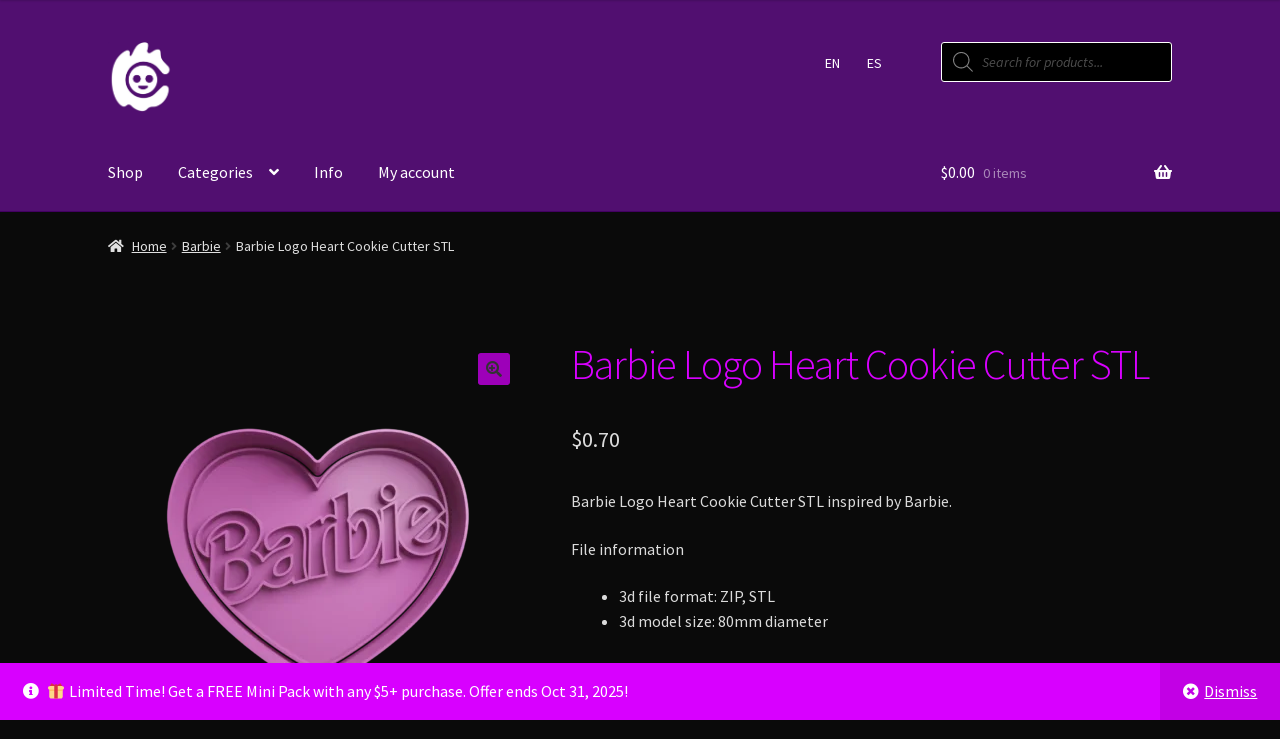

--- FILE ---
content_type: text/html; charset=UTF-8
request_url: https://cookiecutterstl.com/shop/barbie-logo-heart-cookie-cutter-stl/
body_size: 38061
content:
<!doctype html>
<html lang="en-US" prefix="og: https://ogp.me/ns#">
<head>
<meta charset="UTF-8">
<meta name="viewport" content="width=device-width, initial-scale=1">
<script async src="https://pagead2.googlesyndication.com/pagead/js/adsbygoogle.js?client=ca-pub-9296646978252427"
     crossorigin="anonymous"></script>
<link rel="profile" href="http://gmpg.org/xfn/11">
<link rel="pingback" href="https://cookiecutterstl.com/xmlrpc.php">


<!-- Search Engine Optimization by Rank Math - https://s.rankmath.com/home -->
<title>Barbie Logo Heart Cookie Cutter STL - STL Cookie Cutters – Over 35,000 Designs To 3D Print | CookieCutterSTL - Design Optimized For 3d Printing</title>
<meta name="description" content="Barbie Logo Heart Cookie Cutter STL inspired by Barbie. File information 3d file format: ZIP, STL 3d model size: 80mm diameter"/>
<meta name="robots" content="follow, index, max-snippet:-1, max-video-preview:-1, max-image-preview:large"/>
<link rel="canonical" href="https://cookiecutterstl.com/shop/barbie-logo-heart-cookie-cutter-stl/" />
<meta property="og:locale" content="en_US" />
<meta property="og:type" content="product" />
<meta property="og:title" content="Barbie Logo Heart Cookie Cutter STL - STL Cookie Cutters – Over 35,000 Designs To 3D Print | CookieCutterSTL - Design Optimized For 3d Printing" />
<meta property="og:description" content="Barbie Logo Heart Cookie Cutter STL inspired by Barbie. File information 3d file format: ZIP, STL 3d model size: 80mm diameter" />
<meta property="og:url" content="https://cookiecutterstl.com/shop/barbie-logo-heart-cookie-cutter-stl/" />
<meta property="og:site_name" content="STL Cookie Cutters – Over 35,000 Designs to 3D Print | CookieCutterSTL" />
<meta property="og:updated_time" content="2023-06-24T08:55:12+00:00" />
<meta property="product:brand" content="simple" />
<meta property="product:price:amount" content="0.7" />
<meta property="product:price:currency" content="USD" />
<meta property="product:availability" content="instock" />
<meta name="twitter:card" content="summary_large_image" />
<meta name="twitter:title" content="Barbie Logo Heart Cookie Cutter STL - STL Cookie Cutters – Over 35,000 Designs To 3D Print | CookieCutterSTL - Design Optimized For 3d Printing" />
<meta name="twitter:description" content="Barbie Logo Heart Cookie Cutter STL inspired by Barbie. File information 3d file format: ZIP, STL 3d model size: 80mm diameter" />
<meta name="twitter:label1" content="Price" />
<meta name="twitter:data1" content="&#036;0.70" />
<meta name="twitter:label2" content="Availability" />
<meta name="twitter:data2" content="In stock" />
<script type="application/ld+json" class="rank-math-schema">{"@context":"https://schema.org","@graph":[{"@type":"Organization","@id":"https://cookiecutterstl.com/#organization","name":"Cookie Cutter STL","logo":{"@type":"ImageObject","@id":"https://cookiecutterstl.com/#logo","url":"https://cookiecutterstl.com/wp-content/uploads/sites/2/2021/02/cropped-cropped-push-diseno.png","caption":"Cookie Cutter STL","inLanguage":"en-US"}},{"@type":"WebSite","@id":"https://cookiecutterstl.com/#website","url":"https://cookiecutterstl.com","name":"Cookie Cutter STL","publisher":{"@id":"https://cookiecutterstl.com/#organization"},"inLanguage":"en-US"},{"@type":"ImageObject","@id":"https://cookiecutterstl.com/wp-content/uploads/sites/2/2023/06/push-barbie-en-corazon-copia.png","url":"https://cookiecutterstl.com/wp-content/uploads/sites/2/2023/06/push-barbie-en-corazon-copia.png","width":"1440","height":"1440","inLanguage":"en-US"},{"@type":"BreadcrumbList","@id":"https://cookiecutterstl.com/shop/barbie-logo-heart-cookie-cutter-stl/#breadcrumb","itemListElement":[{"@type":"ListItem","position":"1","item":{"@id":"https://cookiecutterstl.com","name":"Home"}},{"@type":"ListItem","position":"2","item":{"@id":"https://cookiecutterstl.com/product-tag/barbie/","name":"Barbie"}},{"@type":"ListItem","position":"3","item":{"@id":"https://cookiecutterstl.com/shop/barbie-logo-heart-cookie-cutter-stl/","name":"Barbie Logo Heart Cookie Cutter STL"}}]},{"@type":"ItemPage","@id":"https://cookiecutterstl.com/shop/barbie-logo-heart-cookie-cutter-stl/#webpage","url":"https://cookiecutterstl.com/shop/barbie-logo-heart-cookie-cutter-stl/","name":"Barbie Logo Heart Cookie Cutter STL - STL Cookie Cutters \u2013 Over 35,000 Designs To 3D Print | CookieCutterSTL - Design Optimized For 3d Printing","datePublished":"2023-06-20T04:29:04+00:00","dateModified":"2023-06-24T08:55:12+00:00","isPartOf":{"@id":"https://cookiecutterstl.com/#website"},"primaryImageOfPage":{"@id":"https://cookiecutterstl.com/wp-content/uploads/sites/2/2023/06/push-barbie-en-corazon-copia.png"},"inLanguage":"en-US","breadcrumb":{"@id":"https://cookiecutterstl.com/shop/barbie-logo-heart-cookie-cutter-stl/#breadcrumb"}},{"@type":"Product","brand":{"@type":"Brand","name":"simple"},"name":"Barbie Logo Heart Cookie Cutter STL - STL Cookie Cutters \u2013 Over 35,000 Designs to 3D Print | CookieCutterSTL - design optimized for 3d printing","description":"Barbie Logo Heart Cookie Cutter STL inspired by Barbie. File information 3d file format: ZIP, STL 3d model size: 80mm diameter","category":"Barbie","mainEntityOfPage":{"@id":"https://cookiecutterstl.com/shop/barbie-logo-heart-cookie-cutter-stl/#webpage"},"offers":{"@type":"Offer","price":"0.70","priceCurrency":"USD","priceValidUntil":"2026-12-31","availability":"https://schema.org/InStock","itemCondition":"NewCondition","url":"https://cookiecutterstl.com/shop/barbie-logo-heart-cookie-cutter-stl/","seller":{"@type":"Organization","@id":"https://cookiecutterstl.com/","name":"Cookie Cutter STL","url":"https://cookiecutterstl.com","logo":"https://cookiecutterstl.com/wp-content/uploads/sites/2/2021/02/cropped-cropped-push-diseno.png"}},"@id":"https://cookiecutterstl.com/shop/barbie-logo-heart-cookie-cutter-stl/#richSnippet","image":{"@id":"https://cookiecutterstl.com/wp-content/uploads/sites/2/2023/06/push-barbie-en-corazon-copia.png"}}]}</script>
<!-- /Rank Math WordPress SEO plugin -->

<link rel='dns-prefetch' href='//stats.wp.com' />
<link rel='dns-prefetch' href='//www.googletagmanager.com' />
<link rel='dns-prefetch' href='//fonts.googleapis.com' />
<link rel="alternate" type="application/rss+xml" title="STL Cookie Cutters – Over 35,000 Designs to 3D Print | CookieCutterSTL &raquo; Feed" href="https://cookiecutterstl.com/feed/" />
<link rel="alternate" type="application/rss+xml" title="STL Cookie Cutters – Over 35,000 Designs to 3D Print | CookieCutterSTL &raquo; Comments Feed" href="https://cookiecutterstl.com/comments/feed/" />
<script>
window._wpemojiSettings = {"baseUrl":"https:\/\/s.w.org\/images\/core\/emoji\/14.0.0\/72x72\/","ext":".png","svgUrl":"https:\/\/s.w.org\/images\/core\/emoji\/14.0.0\/svg\/","svgExt":".svg","source":{"concatemoji":"https:\/\/cookiecutterstl.com\/wp-includes\/js\/wp-emoji-release.min.js?ver=6.4.7"}};
/*! This file is auto-generated */
!function(i,n){var o,s,e;function c(e){try{var t={supportTests:e,timestamp:(new Date).valueOf()};sessionStorage.setItem(o,JSON.stringify(t))}catch(e){}}function p(e,t,n){e.clearRect(0,0,e.canvas.width,e.canvas.height),e.fillText(t,0,0);var t=new Uint32Array(e.getImageData(0,0,e.canvas.width,e.canvas.height).data),r=(e.clearRect(0,0,e.canvas.width,e.canvas.height),e.fillText(n,0,0),new Uint32Array(e.getImageData(0,0,e.canvas.width,e.canvas.height).data));return t.every(function(e,t){return e===r[t]})}function u(e,t,n){switch(t){case"flag":return n(e,"\ud83c\udff3\ufe0f\u200d\u26a7\ufe0f","\ud83c\udff3\ufe0f\u200b\u26a7\ufe0f")?!1:!n(e,"\ud83c\uddfa\ud83c\uddf3","\ud83c\uddfa\u200b\ud83c\uddf3")&&!n(e,"\ud83c\udff4\udb40\udc67\udb40\udc62\udb40\udc65\udb40\udc6e\udb40\udc67\udb40\udc7f","\ud83c\udff4\u200b\udb40\udc67\u200b\udb40\udc62\u200b\udb40\udc65\u200b\udb40\udc6e\u200b\udb40\udc67\u200b\udb40\udc7f");case"emoji":return!n(e,"\ud83e\udef1\ud83c\udffb\u200d\ud83e\udef2\ud83c\udfff","\ud83e\udef1\ud83c\udffb\u200b\ud83e\udef2\ud83c\udfff")}return!1}function f(e,t,n){var r="undefined"!=typeof WorkerGlobalScope&&self instanceof WorkerGlobalScope?new OffscreenCanvas(300,150):i.createElement("canvas"),a=r.getContext("2d",{willReadFrequently:!0}),o=(a.textBaseline="top",a.font="600 32px Arial",{});return e.forEach(function(e){o[e]=t(a,e,n)}),o}function t(e){var t=i.createElement("script");t.src=e,t.defer=!0,i.head.appendChild(t)}"undefined"!=typeof Promise&&(o="wpEmojiSettingsSupports",s=["flag","emoji"],n.supports={everything:!0,everythingExceptFlag:!0},e=new Promise(function(e){i.addEventListener("DOMContentLoaded",e,{once:!0})}),new Promise(function(t){var n=function(){try{var e=JSON.parse(sessionStorage.getItem(o));if("object"==typeof e&&"number"==typeof e.timestamp&&(new Date).valueOf()<e.timestamp+604800&&"object"==typeof e.supportTests)return e.supportTests}catch(e){}return null}();if(!n){if("undefined"!=typeof Worker&&"undefined"!=typeof OffscreenCanvas&&"undefined"!=typeof URL&&URL.createObjectURL&&"undefined"!=typeof Blob)try{var e="postMessage("+f.toString()+"("+[JSON.stringify(s),u.toString(),p.toString()].join(",")+"));",r=new Blob([e],{type:"text/javascript"}),a=new Worker(URL.createObjectURL(r),{name:"wpTestEmojiSupports"});return void(a.onmessage=function(e){c(n=e.data),a.terminate(),t(n)})}catch(e){}c(n=f(s,u,p))}t(n)}).then(function(e){for(var t in e)n.supports[t]=e[t],n.supports.everything=n.supports.everything&&n.supports[t],"flag"!==t&&(n.supports.everythingExceptFlag=n.supports.everythingExceptFlag&&n.supports[t]);n.supports.everythingExceptFlag=n.supports.everythingExceptFlag&&!n.supports.flag,n.DOMReady=!1,n.readyCallback=function(){n.DOMReady=!0}}).then(function(){return e}).then(function(){var e;n.supports.everything||(n.readyCallback(),(e=n.source||{}).concatemoji?t(e.concatemoji):e.wpemoji&&e.twemoji&&(t(e.twemoji),t(e.wpemoji)))}))}((window,document),window._wpemojiSettings);
</script>
<style id='wp-emoji-styles-inline-css'>

	img.wp-smiley, img.emoji {
		display: inline !important;
		border: none !important;
		box-shadow: none !important;
		height: 1em !important;
		width: 1em !important;
		margin: 0 0.07em !important;
		vertical-align: -0.1em !important;
		background: none !important;
		padding: 0 !important;
	}
</style>
<link rel='stylesheet' id='wp-block-library-css' href='https://cookiecutterstl.com/wp-includes/css/dist/block-library/style.min.css?ver=6.4.7' media='all' />
<style id='wp-block-library-theme-inline-css'>
.wp-block-audio figcaption{color:#555;font-size:13px;text-align:center}.is-dark-theme .wp-block-audio figcaption{color:hsla(0,0%,100%,.65)}.wp-block-audio{margin:0 0 1em}.wp-block-code{border:1px solid #ccc;border-radius:4px;font-family:Menlo,Consolas,monaco,monospace;padding:.8em 1em}.wp-block-embed figcaption{color:#555;font-size:13px;text-align:center}.is-dark-theme .wp-block-embed figcaption{color:hsla(0,0%,100%,.65)}.wp-block-embed{margin:0 0 1em}.blocks-gallery-caption{color:#555;font-size:13px;text-align:center}.is-dark-theme .blocks-gallery-caption{color:hsla(0,0%,100%,.65)}.wp-block-image figcaption{color:#555;font-size:13px;text-align:center}.is-dark-theme .wp-block-image figcaption{color:hsla(0,0%,100%,.65)}.wp-block-image{margin:0 0 1em}.wp-block-pullquote{border-bottom:4px solid;border-top:4px solid;color:currentColor;margin-bottom:1.75em}.wp-block-pullquote cite,.wp-block-pullquote footer,.wp-block-pullquote__citation{color:currentColor;font-size:.8125em;font-style:normal;text-transform:uppercase}.wp-block-quote{border-left:.25em solid;margin:0 0 1.75em;padding-left:1em}.wp-block-quote cite,.wp-block-quote footer{color:currentColor;font-size:.8125em;font-style:normal;position:relative}.wp-block-quote.has-text-align-right{border-left:none;border-right:.25em solid;padding-left:0;padding-right:1em}.wp-block-quote.has-text-align-center{border:none;padding-left:0}.wp-block-quote.is-large,.wp-block-quote.is-style-large,.wp-block-quote.is-style-plain{border:none}.wp-block-search .wp-block-search__label{font-weight:700}.wp-block-search__button{border:1px solid #ccc;padding:.375em .625em}:where(.wp-block-group.has-background){padding:1.25em 2.375em}.wp-block-separator.has-css-opacity{opacity:.4}.wp-block-separator{border:none;border-bottom:2px solid;margin-left:auto;margin-right:auto}.wp-block-separator.has-alpha-channel-opacity{opacity:1}.wp-block-separator:not(.is-style-wide):not(.is-style-dots){width:100px}.wp-block-separator.has-background:not(.is-style-dots){border-bottom:none;height:1px}.wp-block-separator.has-background:not(.is-style-wide):not(.is-style-dots){height:2px}.wp-block-table{margin:0 0 1em}.wp-block-table td,.wp-block-table th{word-break:normal}.wp-block-table figcaption{color:#555;font-size:13px;text-align:center}.is-dark-theme .wp-block-table figcaption{color:hsla(0,0%,100%,.65)}.wp-block-video figcaption{color:#555;font-size:13px;text-align:center}.is-dark-theme .wp-block-video figcaption{color:hsla(0,0%,100%,.65)}.wp-block-video{margin:0 0 1em}.wp-block-template-part.has-background{margin-bottom:0;margin-top:0;padding:1.25em 2.375em}
</style>
<link rel='stylesheet' id='wc-blocks-vendors-style-css' href='https://cookiecutterstl.com/wp-content/plugins/woocommerce/packages/woocommerce-blocks/build/wc-blocks-vendors-style.css?ver=10.2.4' media='all' />
<link rel='stylesheet' id='wc-blocks-style-css' href='https://cookiecutterstl.com/wp-content/plugins/woocommerce/packages/woocommerce-blocks/build/wc-blocks-style.css?ver=10.2.4' media='all' />
<link rel='stylesheet' id='wpforms-gutenberg-form-selector-css' href='https://cookiecutterstl.com/wp-content/plugins/wpforms-lite/assets/css/wpforms-full.min.css?ver=1.7.4.2' media='all' />
<link rel='stylesheet' id='storefront-gutenberg-blocks-css' href='https://cookiecutterstl.com/wp-content/themes/storefront/assets/css/base/gutenberg-blocks.css?ver=3.5.0' media='all' />
<style id='storefront-gutenberg-blocks-inline-css'>

				.wp-block-button__link:not(.has-text-color) {
					color: #333333;
				}

				.wp-block-button__link:not(.has-text-color):hover,
				.wp-block-button__link:not(.has-text-color):focus,
				.wp-block-button__link:not(.has-text-color):active {
					color: #333333;
				}

				.wp-block-button__link:not(.has-background) {
					background-color: #9d00b9;
				}

				.wp-block-button__link:not(.has-background):hover,
				.wp-block-button__link:not(.has-background):focus,
				.wp-block-button__link:not(.has-background):active {
					border-color: #8400a0;
					background-color: #8400a0;
				}

				.wp-block-quote footer,
				.wp-block-quote cite,
				.wp-block-quote__citation {
					color: #dbdbdb;
				}

				.wp-block-pullquote cite,
				.wp-block-pullquote footer,
				.wp-block-pullquote__citation {
					color: #dbdbdb;
				}

				.wp-block-image figcaption {
					color: #dbdbdb;
				}

				.wp-block-separator.is-style-dots::before {
					color: #d800ff;
				}

				.wp-block-file a.wp-block-file__button {
					color: #333333;
					background-color: #9d00b9;
					border-color: #9d00b9;
				}

				.wp-block-file a.wp-block-file__button:hover,
				.wp-block-file a.wp-block-file__button:focus,
				.wp-block-file a.wp-block-file__button:active {
					color: #333333;
					background-color: #8400a0;
				}

				.wp-block-code,
				.wp-block-preformatted pre {
					color: #dbdbdb;
				}

				.wp-block-table:not( .has-background ):not( .is-style-stripes ) tbody tr:nth-child(2n) td {
					background-color: #080808;
				}

				.wp-block-cover .wp-block-cover__inner-container h1:not(.has-text-color),
				.wp-block-cover .wp-block-cover__inner-container h2:not(.has-text-color),
				.wp-block-cover .wp-block-cover__inner-container h3:not(.has-text-color),
				.wp-block-cover .wp-block-cover__inner-container h4:not(.has-text-color),
				.wp-block-cover .wp-block-cover__inner-container h5:not(.has-text-color),
				.wp-block-cover .wp-block-cover__inner-container h6:not(.has-text-color) {
					color: #9d00b9;
				}

				.wc-block-components-price-slider__range-input-progress,
				.rtl .wc-block-components-price-slider__range-input-progress {
					--range-color: #d800ff;
				}

				/* Target only IE11 */
				@media all and (-ms-high-contrast: none), (-ms-high-contrast: active) {
					.wc-block-components-price-slider__range-input-progress {
						background: #d800ff;
					}
				}

				.wc-block-components-button:not(.is-link) {
					background-color: #333333;
					color: #ffffff;
				}

				.wc-block-components-button:not(.is-link):hover,
				.wc-block-components-button:not(.is-link):focus,
				.wc-block-components-button:not(.is-link):active {
					background-color: #1a1a1a;
					color: #ffffff;
				}

				.wc-block-components-button:not(.is-link):disabled {
					background-color: #333333;
					color: #ffffff;
				}

				.wc-block-cart__submit-container {
					background-color: #0a0a0a;
				}

				.wc-block-cart__submit-container::before {
					color: rgba(80,80,80,0.5);
				}

				.wc-block-components-order-summary-item__quantity {
					background-color: #0a0a0a;
					border-color: #dbdbdb;
					box-shadow: 0 0 0 2px #0a0a0a;
					color: #dbdbdb;
				}
			
</style>
<style id='classic-theme-styles-inline-css'>
/*! This file is auto-generated */
.wp-block-button__link{color:#fff;background-color:#32373c;border-radius:9999px;box-shadow:none;text-decoration:none;padding:calc(.667em + 2px) calc(1.333em + 2px);font-size:1.125em}.wp-block-file__button{background:#32373c;color:#fff;text-decoration:none}
</style>
<style id='global-styles-inline-css'>
body{--wp--preset--color--black: #000000;--wp--preset--color--cyan-bluish-gray: #abb8c3;--wp--preset--color--white: #ffffff;--wp--preset--color--pale-pink: #f78da7;--wp--preset--color--vivid-red: #cf2e2e;--wp--preset--color--luminous-vivid-orange: #ff6900;--wp--preset--color--luminous-vivid-amber: #fcb900;--wp--preset--color--light-green-cyan: #7bdcb5;--wp--preset--color--vivid-green-cyan: #00d084;--wp--preset--color--pale-cyan-blue: #8ed1fc;--wp--preset--color--vivid-cyan-blue: #0693e3;--wp--preset--color--vivid-purple: #9b51e0;--wp--preset--gradient--vivid-cyan-blue-to-vivid-purple: linear-gradient(135deg,rgba(6,147,227,1) 0%,rgb(155,81,224) 100%);--wp--preset--gradient--light-green-cyan-to-vivid-green-cyan: linear-gradient(135deg,rgb(122,220,180) 0%,rgb(0,208,130) 100%);--wp--preset--gradient--luminous-vivid-amber-to-luminous-vivid-orange: linear-gradient(135deg,rgba(252,185,0,1) 0%,rgba(255,105,0,1) 100%);--wp--preset--gradient--luminous-vivid-orange-to-vivid-red: linear-gradient(135deg,rgba(255,105,0,1) 0%,rgb(207,46,46) 100%);--wp--preset--gradient--very-light-gray-to-cyan-bluish-gray: linear-gradient(135deg,rgb(238,238,238) 0%,rgb(169,184,195) 100%);--wp--preset--gradient--cool-to-warm-spectrum: linear-gradient(135deg,rgb(74,234,220) 0%,rgb(151,120,209) 20%,rgb(207,42,186) 40%,rgb(238,44,130) 60%,rgb(251,105,98) 80%,rgb(254,248,76) 100%);--wp--preset--gradient--blush-light-purple: linear-gradient(135deg,rgb(255,206,236) 0%,rgb(152,150,240) 100%);--wp--preset--gradient--blush-bordeaux: linear-gradient(135deg,rgb(254,205,165) 0%,rgb(254,45,45) 50%,rgb(107,0,62) 100%);--wp--preset--gradient--luminous-dusk: linear-gradient(135deg,rgb(255,203,112) 0%,rgb(199,81,192) 50%,rgb(65,88,208) 100%);--wp--preset--gradient--pale-ocean: linear-gradient(135deg,rgb(255,245,203) 0%,rgb(182,227,212) 50%,rgb(51,167,181) 100%);--wp--preset--gradient--electric-grass: linear-gradient(135deg,rgb(202,248,128) 0%,rgb(113,206,126) 100%);--wp--preset--gradient--midnight: linear-gradient(135deg,rgb(2,3,129) 0%,rgb(40,116,252) 100%);--wp--preset--font-size--small: 14px;--wp--preset--font-size--medium: 23px;--wp--preset--font-size--large: 26px;--wp--preset--font-size--x-large: 42px;--wp--preset--font-size--normal: 16px;--wp--preset--font-size--huge: 37px;--wp--preset--spacing--20: 0.44rem;--wp--preset--spacing--30: 0.67rem;--wp--preset--spacing--40: 1rem;--wp--preset--spacing--50: 1.5rem;--wp--preset--spacing--60: 2.25rem;--wp--preset--spacing--70: 3.38rem;--wp--preset--spacing--80: 5.06rem;--wp--preset--shadow--natural: 6px 6px 9px rgba(0, 0, 0, 0.2);--wp--preset--shadow--deep: 12px 12px 50px rgba(0, 0, 0, 0.4);--wp--preset--shadow--sharp: 6px 6px 0px rgba(0, 0, 0, 0.2);--wp--preset--shadow--outlined: 6px 6px 0px -3px rgba(255, 255, 255, 1), 6px 6px rgba(0, 0, 0, 1);--wp--preset--shadow--crisp: 6px 6px 0px rgba(0, 0, 0, 1);}:where(.is-layout-flex){gap: 0.5em;}:where(.is-layout-grid){gap: 0.5em;}body .is-layout-flow > .alignleft{float: left;margin-inline-start: 0;margin-inline-end: 2em;}body .is-layout-flow > .alignright{float: right;margin-inline-start: 2em;margin-inline-end: 0;}body .is-layout-flow > .aligncenter{margin-left: auto !important;margin-right: auto !important;}body .is-layout-constrained > .alignleft{float: left;margin-inline-start: 0;margin-inline-end: 2em;}body .is-layout-constrained > .alignright{float: right;margin-inline-start: 2em;margin-inline-end: 0;}body .is-layout-constrained > .aligncenter{margin-left: auto !important;margin-right: auto !important;}body .is-layout-constrained > :where(:not(.alignleft):not(.alignright):not(.alignfull)){max-width: var(--wp--style--global--content-size);margin-left: auto !important;margin-right: auto !important;}body .is-layout-constrained > .alignwide{max-width: var(--wp--style--global--wide-size);}body .is-layout-flex{display: flex;}body .is-layout-flex{flex-wrap: wrap;align-items: center;}body .is-layout-flex > *{margin: 0;}body .is-layout-grid{display: grid;}body .is-layout-grid > *{margin: 0;}:where(.wp-block-columns.is-layout-flex){gap: 2em;}:where(.wp-block-columns.is-layout-grid){gap: 2em;}:where(.wp-block-post-template.is-layout-flex){gap: 1.25em;}:where(.wp-block-post-template.is-layout-grid){gap: 1.25em;}.has-black-color{color: var(--wp--preset--color--black) !important;}.has-cyan-bluish-gray-color{color: var(--wp--preset--color--cyan-bluish-gray) !important;}.has-white-color{color: var(--wp--preset--color--white) !important;}.has-pale-pink-color{color: var(--wp--preset--color--pale-pink) !important;}.has-vivid-red-color{color: var(--wp--preset--color--vivid-red) !important;}.has-luminous-vivid-orange-color{color: var(--wp--preset--color--luminous-vivid-orange) !important;}.has-luminous-vivid-amber-color{color: var(--wp--preset--color--luminous-vivid-amber) !important;}.has-light-green-cyan-color{color: var(--wp--preset--color--light-green-cyan) !important;}.has-vivid-green-cyan-color{color: var(--wp--preset--color--vivid-green-cyan) !important;}.has-pale-cyan-blue-color{color: var(--wp--preset--color--pale-cyan-blue) !important;}.has-vivid-cyan-blue-color{color: var(--wp--preset--color--vivid-cyan-blue) !important;}.has-vivid-purple-color{color: var(--wp--preset--color--vivid-purple) !important;}.has-black-background-color{background-color: var(--wp--preset--color--black) !important;}.has-cyan-bluish-gray-background-color{background-color: var(--wp--preset--color--cyan-bluish-gray) !important;}.has-white-background-color{background-color: var(--wp--preset--color--white) !important;}.has-pale-pink-background-color{background-color: var(--wp--preset--color--pale-pink) !important;}.has-vivid-red-background-color{background-color: var(--wp--preset--color--vivid-red) !important;}.has-luminous-vivid-orange-background-color{background-color: var(--wp--preset--color--luminous-vivid-orange) !important;}.has-luminous-vivid-amber-background-color{background-color: var(--wp--preset--color--luminous-vivid-amber) !important;}.has-light-green-cyan-background-color{background-color: var(--wp--preset--color--light-green-cyan) !important;}.has-vivid-green-cyan-background-color{background-color: var(--wp--preset--color--vivid-green-cyan) !important;}.has-pale-cyan-blue-background-color{background-color: var(--wp--preset--color--pale-cyan-blue) !important;}.has-vivid-cyan-blue-background-color{background-color: var(--wp--preset--color--vivid-cyan-blue) !important;}.has-vivid-purple-background-color{background-color: var(--wp--preset--color--vivid-purple) !important;}.has-black-border-color{border-color: var(--wp--preset--color--black) !important;}.has-cyan-bluish-gray-border-color{border-color: var(--wp--preset--color--cyan-bluish-gray) !important;}.has-white-border-color{border-color: var(--wp--preset--color--white) !important;}.has-pale-pink-border-color{border-color: var(--wp--preset--color--pale-pink) !important;}.has-vivid-red-border-color{border-color: var(--wp--preset--color--vivid-red) !important;}.has-luminous-vivid-orange-border-color{border-color: var(--wp--preset--color--luminous-vivid-orange) !important;}.has-luminous-vivid-amber-border-color{border-color: var(--wp--preset--color--luminous-vivid-amber) !important;}.has-light-green-cyan-border-color{border-color: var(--wp--preset--color--light-green-cyan) !important;}.has-vivid-green-cyan-border-color{border-color: var(--wp--preset--color--vivid-green-cyan) !important;}.has-pale-cyan-blue-border-color{border-color: var(--wp--preset--color--pale-cyan-blue) !important;}.has-vivid-cyan-blue-border-color{border-color: var(--wp--preset--color--vivid-cyan-blue) !important;}.has-vivid-purple-border-color{border-color: var(--wp--preset--color--vivid-purple) !important;}.has-vivid-cyan-blue-to-vivid-purple-gradient-background{background: var(--wp--preset--gradient--vivid-cyan-blue-to-vivid-purple) !important;}.has-light-green-cyan-to-vivid-green-cyan-gradient-background{background: var(--wp--preset--gradient--light-green-cyan-to-vivid-green-cyan) !important;}.has-luminous-vivid-amber-to-luminous-vivid-orange-gradient-background{background: var(--wp--preset--gradient--luminous-vivid-amber-to-luminous-vivid-orange) !important;}.has-luminous-vivid-orange-to-vivid-red-gradient-background{background: var(--wp--preset--gradient--luminous-vivid-orange-to-vivid-red) !important;}.has-very-light-gray-to-cyan-bluish-gray-gradient-background{background: var(--wp--preset--gradient--very-light-gray-to-cyan-bluish-gray) !important;}.has-cool-to-warm-spectrum-gradient-background{background: var(--wp--preset--gradient--cool-to-warm-spectrum) !important;}.has-blush-light-purple-gradient-background{background: var(--wp--preset--gradient--blush-light-purple) !important;}.has-blush-bordeaux-gradient-background{background: var(--wp--preset--gradient--blush-bordeaux) !important;}.has-luminous-dusk-gradient-background{background: var(--wp--preset--gradient--luminous-dusk) !important;}.has-pale-ocean-gradient-background{background: var(--wp--preset--gradient--pale-ocean) !important;}.has-electric-grass-gradient-background{background: var(--wp--preset--gradient--electric-grass) !important;}.has-midnight-gradient-background{background: var(--wp--preset--gradient--midnight) !important;}.has-small-font-size{font-size: var(--wp--preset--font-size--small) !important;}.has-medium-font-size{font-size: var(--wp--preset--font-size--medium) !important;}.has-large-font-size{font-size: var(--wp--preset--font-size--large) !important;}.has-x-large-font-size{font-size: var(--wp--preset--font-size--x-large) !important;}
.wp-block-navigation a:where(:not(.wp-element-button)){color: inherit;}
:where(.wp-block-post-template.is-layout-flex){gap: 1.25em;}:where(.wp-block-post-template.is-layout-grid){gap: 1.25em;}
:where(.wp-block-columns.is-layout-flex){gap: 2em;}:where(.wp-block-columns.is-layout-grid){gap: 2em;}
.wp-block-pullquote{font-size: 1.5em;line-height: 1.6;}
</style>
<link rel='stylesheet' id='dashicons-css' href='https://cookiecutterstl.com/wp-includes/css/dashicons.min.css?ver=6.4.7' media='all' />
<link rel='stylesheet' id='post-views-counter-frontend-css' href='https://cookiecutterstl.com/wp-content/plugins/post-views-counter/css/frontend.min.css?ver=1.3.13' media='all' />
<link rel='stylesheet' id='photoswipe-css' href='https://cookiecutterstl.com/wp-content/plugins/woocommerce/assets/css/photoswipe/photoswipe.min.css?ver=7.8.2' media='all' />
<link rel='stylesheet' id='photoswipe-default-skin-css' href='https://cookiecutterstl.com/wp-content/plugins/woocommerce/assets/css/photoswipe/default-skin/default-skin.min.css?ver=7.8.2' media='all' />
<style id='woocommerce-inline-inline-css'>
.woocommerce form .form-row .required { visibility: visible; }
</style>
<link rel='stylesheet' id='dgwt-wcas-style-css' href='https://cookiecutterstl.com/wp-content/plugins/ajax-search-for-woocommerce/assets/css/style.min.css?ver=1.18.1' media='all' />
<link rel='stylesheet' id='storefront-style-css' href='https://cookiecutterstl.com/wp-content/themes/storefront/style.css?ver=3.5.0' media='all' />
<style id='storefront-style-inline-css'>

			.main-navigation ul li a,
			.site-title a,
			ul.menu li a,
			.site-branding h1 a,
			button.menu-toggle,
			button.menu-toggle:hover,
			.handheld-navigation .dropdown-toggle {
				color: #ffffff;
			}

			button.menu-toggle,
			button.menu-toggle:hover {
				border-color: #ffffff;
			}

			.main-navigation ul li a:hover,
			.main-navigation ul li:hover > a,
			.site-title a:hover,
			.site-header ul.menu li.current-menu-item > a {
				color: #ffffff;
			}

			table:not( .has-background ) th {
				background-color: #030303;
			}

			table:not( .has-background ) tbody td {
				background-color: #080808;
			}

			table:not( .has-background ) tbody tr:nth-child(2n) td,
			fieldset,
			fieldset legend {
				background-color: #060606;
			}

			.site-header,
			.secondary-navigation ul ul,
			.main-navigation ul.menu > li.menu-item-has-children:after,
			.secondary-navigation ul.menu ul,
			.storefront-handheld-footer-bar,
			.storefront-handheld-footer-bar ul li > a,
			.storefront-handheld-footer-bar ul li.search .site-search,
			button.menu-toggle,
			button.menu-toggle:hover {
				background-color: #510f70;
			}

			p.site-description,
			.site-header,
			.storefront-handheld-footer-bar {
				color: #ffffff;
			}

			button.menu-toggle:after,
			button.menu-toggle:before,
			button.menu-toggle span:before {
				background-color: #ffffff;
			}

			h1, h2, h3, h4, h5, h6, .wc-block-grid__product-title {
				color: #d800ff;
			}

			.widget h1 {
				border-bottom-color: #d800ff;
			}

			body,
			.secondary-navigation a {
				color: #dbdbdb;
			}

			.widget-area .widget a,
			.hentry .entry-header .posted-on a,
			.hentry .entry-header .post-author a,
			.hentry .entry-header .post-comments a,
			.hentry .entry-header .byline a {
				color: #e0e0e0;
			}

			a {
				color: #d800ff;
			}

			a:focus,
			button:focus,
			.button.alt:focus,
			input:focus,
			textarea:focus,
			input[type="button"]:focus,
			input[type="reset"]:focus,
			input[type="submit"]:focus,
			input[type="email"]:focus,
			input[type="tel"]:focus,
			input[type="url"]:focus,
			input[type="password"]:focus,
			input[type="search"]:focus {
				outline-color: #d800ff;
			}

			button, input[type="button"], input[type="reset"], input[type="submit"], .button, .widget a.button {
				background-color: #9d00b9;
				border-color: #9d00b9;
				color: #333333;
			}

			button:hover, input[type="button"]:hover, input[type="reset"]:hover, input[type="submit"]:hover, .button:hover, .widget a.button:hover {
				background-color: #8400a0;
				border-color: #8400a0;
				color: #333333;
			}

			button.alt, input[type="button"].alt, input[type="reset"].alt, input[type="submit"].alt, .button.alt, .widget-area .widget a.button.alt {
				background-color: #333333;
				border-color: #333333;
				color: #ffffff;
			}

			button.alt:hover, input[type="button"].alt:hover, input[type="reset"].alt:hover, input[type="submit"].alt:hover, .button.alt:hover, .widget-area .widget a.button.alt:hover {
				background-color: #1a1a1a;
				border-color: #1a1a1a;
				color: #ffffff;
			}

			.pagination .page-numbers li .page-numbers.current {
				background-color: #000000;
				color: #d1d1d1;
			}

			#comments .comment-list .comment-content .comment-text {
				background-color: #030303;
			}

			.site-footer {
				background-color: #f0f0f0;
				color: #ffffff;
			}

			.site-footer a:not(.button):not(.components-button) {
				color: #ffffff;
			}

			.site-footer .storefront-handheld-footer-bar a:not(.button):not(.components-button) {
				color: #ffffff;
			}

			.site-footer h1, .site-footer h2, .site-footer h3, .site-footer h4, .site-footer h5, .site-footer h6, .site-footer .widget .widget-title, .site-footer .widget .widgettitle {
				color: #ffffff;
			}

			.page-template-template-homepage.has-post-thumbnail .type-page.has-post-thumbnail .entry-title {
				color: #9d00b9;
			}

			.page-template-template-homepage.has-post-thumbnail .type-page.has-post-thumbnail .entry-content {
				color: #d8d8d8;
			}

			@media screen and ( min-width: 768px ) {
				.secondary-navigation ul.menu a:hover {
					color: #ffffff;
				}

				.secondary-navigation ul.menu a {
					color: #ffffff;
				}

				.main-navigation ul.menu ul.sub-menu,
				.main-navigation ul.nav-menu ul.children {
					background-color: #420061;
				}

				.site-header {
					border-bottom-color: #420061;
				}
			}
</style>
<link rel='stylesheet' id='storefront-icons-css' href='https://cookiecutterstl.com/wp-content/themes/storefront/assets/css/base/icons.css?ver=3.5.0' media='all' />
<link rel='stylesheet' id='storefront-fonts-css' href='https://fonts.googleapis.com/css?family=Source+Sans+Pro%3A400%2C300%2C300italic%2C400italic%2C600%2C700%2C900&#038;subset=latin%2Clatin-ext&#038;ver=3.5.0' media='all' />
<link rel='stylesheet' id='storefront-woocommerce-style-css' href='https://cookiecutterstl.com/wp-content/themes/storefront/assets/css/woocommerce/woocommerce.css?ver=3.5.0' media='all' />
<style id='storefront-woocommerce-style-inline-css'>
@font-face {
				font-family: star;
				src: url(https://cookiecutterstl.com/wp-content/plugins/woocommerce/assets/fonts//star.eot);
				src:
					url(https://cookiecutterstl.com/wp-content/plugins/woocommerce/assets/fonts//star.eot?#iefix) format("embedded-opentype"),
					url(https://cookiecutterstl.com/wp-content/plugins/woocommerce/assets/fonts//star.woff) format("woff"),
					url(https://cookiecutterstl.com/wp-content/plugins/woocommerce/assets/fonts//star.ttf) format("truetype"),
					url(https://cookiecutterstl.com/wp-content/plugins/woocommerce/assets/fonts//star.svg#star) format("svg");
				font-weight: 400;
				font-style: normal;
			}
			@font-face {
				font-family: WooCommerce;
				src: url(https://cookiecutterstl.com/wp-content/plugins/woocommerce/assets/fonts//WooCommerce.eot);
				src:
					url(https://cookiecutterstl.com/wp-content/plugins/woocommerce/assets/fonts//WooCommerce.eot?#iefix) format("embedded-opentype"),
					url(https://cookiecutterstl.com/wp-content/plugins/woocommerce/assets/fonts//WooCommerce.woff) format("woff"),
					url(https://cookiecutterstl.com/wp-content/plugins/woocommerce/assets/fonts//WooCommerce.ttf) format("truetype"),
					url(https://cookiecutterstl.com/wp-content/plugins/woocommerce/assets/fonts//WooCommerce.svg#WooCommerce) format("svg");
				font-weight: 400;
				font-style: normal;
			}

			a.cart-contents,
			.site-header-cart .widget_shopping_cart a {
				color: #ffffff;
			}

			a.cart-contents:hover,
			.site-header-cart .widget_shopping_cart a:hover,
			.site-header-cart:hover > li > a {
				color: #ffffff;
			}

			table.cart td.product-remove,
			table.cart td.actions {
				border-top-color: #0a0a0a;
			}

			.storefront-handheld-footer-bar ul li.cart .count {
				background-color: #ffffff;
				color: #510f70;
				border-color: #510f70;
			}

			.woocommerce-tabs ul.tabs li.active a,
			ul.products li.product .price,
			.onsale,
			.wc-block-grid__product-onsale,
			.widget_search form:before,
			.widget_product_search form:before {
				color: #dbdbdb;
			}

			.woocommerce-breadcrumb a,
			a.woocommerce-review-link,
			.product_meta a {
				color: #e0e0e0;
			}

			.wc-block-grid__product-onsale,
			.onsale {
				border-color: #dbdbdb;
			}

			.star-rating span:before,
			.quantity .plus, .quantity .minus,
			p.stars a:hover:after,
			p.stars a:after,
			.star-rating span:before,
			#payment .payment_methods li input[type=radio]:first-child:checked+label:before {
				color: #d800ff;
			}

			.widget_price_filter .ui-slider .ui-slider-range,
			.widget_price_filter .ui-slider .ui-slider-handle {
				background-color: #d800ff;
			}

			.order_details {
				background-color: #030303;
			}

			.order_details > li {
				border-bottom: 1px dotted #000000;
			}

			.order_details:before,
			.order_details:after {
				background: -webkit-linear-gradient(transparent 0,transparent 0),-webkit-linear-gradient(135deg,#030303 33.33%,transparent 33.33%),-webkit-linear-gradient(45deg,#030303 33.33%,transparent 33.33%)
			}

			#order_review {
				background-color: #0a0a0a;
			}

			#payment .payment_methods > li .payment_box,
			#payment .place-order {
				background-color: #050505;
			}

			#payment .payment_methods > li:not(.woocommerce-notice) {
				background-color: #000000;
			}

			#payment .payment_methods > li:not(.woocommerce-notice):hover {
				background-color: #000000;
			}

			.woocommerce-pagination .page-numbers li .page-numbers.current {
				background-color: #000000;
				color: #d1d1d1;
			}

			.wc-block-grid__product-onsale,
			.onsale,
			.woocommerce-pagination .page-numbers li .page-numbers:not(.current) {
				color: #dbdbdb;
			}

			p.stars a:before,
			p.stars a:hover~a:before,
			p.stars.selected a.active~a:before {
				color: #dbdbdb;
			}

			p.stars.selected a.active:before,
			p.stars:hover a:before,
			p.stars.selected a:not(.active):before,
			p.stars.selected a.active:before {
				color: #d800ff;
			}

			.single-product div.product .woocommerce-product-gallery .woocommerce-product-gallery__trigger {
				background-color: #9d00b9;
				color: #333333;
			}

			.single-product div.product .woocommerce-product-gallery .woocommerce-product-gallery__trigger:hover {
				background-color: #8400a0;
				border-color: #8400a0;
				color: #333333;
			}

			.button.added_to_cart:focus,
			.button.wc-forward:focus {
				outline-color: #d800ff;
			}

			.added_to_cart,
			.site-header-cart .widget_shopping_cart a.button,
			.wc-block-grid__products .wc-block-grid__product .wp-block-button__link {
				background-color: #9d00b9;
				border-color: #9d00b9;
				color: #333333;
			}

			.added_to_cart:hover,
			.site-header-cart .widget_shopping_cart a.button:hover,
			.wc-block-grid__products .wc-block-grid__product .wp-block-button__link:hover {
				background-color: #8400a0;
				border-color: #8400a0;
				color: #333333;
			}

			.added_to_cart.alt, .added_to_cart, .widget a.button.checkout {
				background-color: #333333;
				border-color: #333333;
				color: #ffffff;
			}

			.added_to_cart.alt:hover, .added_to_cart:hover, .widget a.button.checkout:hover {
				background-color: #1a1a1a;
				border-color: #1a1a1a;
				color: #ffffff;
			}

			.button.loading {
				color: #9d00b9;
			}

			.button.loading:hover {
				background-color: #9d00b9;
			}

			.button.loading:after {
				color: #333333;
			}

			@media screen and ( min-width: 768px ) {
				.site-header-cart .widget_shopping_cart,
				.site-header .product_list_widget li .quantity {
					color: #ffffff;
				}

				.site-header-cart .widget_shopping_cart .buttons,
				.site-header-cart .widget_shopping_cart .total {
					background-color: #470566;
				}

				.site-header-cart .widget_shopping_cart {
					background-color: #420061;
				}
			}
				.storefront-product-pagination a {
					color: #dbdbdb;
					background-color: #0a0a0a;
				}
				.storefront-sticky-add-to-cart {
					color: #dbdbdb;
					background-color: #0a0a0a;
				}

				.storefront-sticky-add-to-cart a:not(.button) {
					color: #ffffff;
				}

				.coupon-container {
					background-color: #9d00b9 !important;
				}

				.coupon-content {
					border-color: #333333 !important;
					color: #333333;
				}

				.sd-buttons-transparent.woocommerce .coupon-content,
				.sd-buttons-transparent.woocommerce-page .coupon-content {
					border-color: #9d00b9 !important;
				}
</style>
<link rel='stylesheet' id='storefront-woocommerce-smart-coupons-style-css' href='https://cookiecutterstl.com/wp-content/themes/storefront/assets/css/woocommerce/extensions/smart-coupons.css?ver=3.5.0' media='all' />
<script src="https://cookiecutterstl.com/wp-includes/js/dist/vendor/wp-polyfill-inert.min.js?ver=3.1.2" id="wp-polyfill-inert-js"></script>
<script src="https://cookiecutterstl.com/wp-includes/js/dist/vendor/regenerator-runtime.min.js?ver=0.14.0" id="regenerator-runtime-js"></script>
<script src="https://cookiecutterstl.com/wp-includes/js/dist/vendor/wp-polyfill.min.js?ver=3.15.0" id="wp-polyfill-js"></script>
<script src="https://cookiecutterstl.com/wp-includes/js/dist/hooks.min.js?ver=c6aec9a8d4e5a5d543a1" id="wp-hooks-js"></script>
<script src="https://stats.wp.com/w.js?ver=202544" id="woo-tracks-js"></script>
<script src="https://cookiecutterstl.com/wp-includes/js/jquery/jquery.min.js?ver=3.7.1" id="jquery-core-js"></script>
<script src="https://cookiecutterstl.com/wp-includes/js/jquery/jquery-migrate.min.js?ver=3.4.1" id="jquery-migrate-js"></script>

<!-- Google tag (gtag.js) snippet added by Site Kit -->

<!-- Google Analytics snippet added by Site Kit -->
<script src="https://www.googletagmanager.com/gtag/js?id=G-MZHMM36WNH" id="google_gtagjs-js" async></script>
<script id="google_gtagjs-js-after">
window.dataLayer = window.dataLayer || [];function gtag(){dataLayer.push(arguments);}
gtag("set","linker",{"domains":["cookiecutterstl.com"]});
gtag("js", new Date());
gtag("set", "developer_id.dZTNiMT", true);
gtag("config", "G-MZHMM36WNH");
</script>

<!-- End Google tag (gtag.js) snippet added by Site Kit -->
<link rel="https://api.w.org/" href="https://cookiecutterstl.com/wp-json/" /><link rel="alternate" type="application/json" href="https://cookiecutterstl.com/wp-json/wp/v2/product/5911" /><link rel="EditURI" type="application/rsd+xml" title="RSD" href="https://cookiecutterstl.com/xmlrpc.php?rsd" />
<meta name="generator" content="WordPress 6.4.7" />
<link rel='shortlink' href='https://cookiecutterstl.com/?p=5911' />
<link rel="alternate" type="application/json+oembed" href="https://cookiecutterstl.com/wp-json/oembed/1.0/embed?url=https%3A%2F%2Fcookiecutterstl.com%2Fshop%2Fbarbie-logo-heart-cookie-cutter-stl%2F" />
<link rel="alternate" type="text/xml+oembed" href="https://cookiecutterstl.com/wp-json/oembed/1.0/embed?url=https%3A%2F%2Fcookiecutterstl.com%2Fshop%2Fbarbie-logo-heart-cookie-cutter-stl%2F&#038;format=xml" />
<meta name="generator" content="Site Kit by Google 1.149.1" />
<!-- Global site tag (gtag.js) - Google Analytics -->
<script async src="https://www.googletagmanager.com/gtag/js?id=UA-102243379-7"></script>
<script>
  window.dataLayer = window.dataLayer || [];
  function gtag(){dataLayer.push(arguments);}
  gtag('js', new Date());

  gtag('config', 'UA-102243379-7');
</script>
<style>.dgwt-wcas-ico-magnifier,.dgwt-wcas-ico-magnifier-handler{max-width:20px}.dgwt-wcas-search-wrapp{max-width:600px}.dgwt-wcas-search-wrapp .dgwt-wcas-sf-wrapp input[type=search].dgwt-wcas-search-input,.dgwt-wcas-search-wrapp .dgwt-wcas-sf-wrapp input[type=search].dgwt-wcas-search-input:hover,.dgwt-wcas-search-wrapp .dgwt-wcas-sf-wrapp input[type=search].dgwt-wcas-search-input:focus{background-color:#000;color:#fff;border-color:#fff}.dgwt-wcas-sf-wrapp input[type=search].dgwt-wcas-search-input::placeholder{color:#fff;opacity:.3}.dgwt-wcas-sf-wrapp input[type=search].dgwt-wcas-search-input::-webkit-input-placeholder{color:#fff;opacity:.3}.dgwt-wcas-sf-wrapp input[type=search].dgwt-wcas-search-input:-moz-placeholder{color:#fff;opacity:.3}.dgwt-wcas-sf-wrapp input[type=search].dgwt-wcas-search-input::-moz-placeholder{color:#fff;opacity:.3}.dgwt-wcas-sf-wrapp input[type=search].dgwt-wcas-search-input:-ms-input-placeholder{color:#fff}.dgwt-wcas-no-submit.dgwt-wcas-search-wrapp .dgwt-wcas-ico-magnifier path,.dgwt-wcas-search-wrapp .dgwt-wcas-close path{fill:#fff}.dgwt-wcas-loader-circular-path{stroke:#fff}.dgwt-wcas-preloader{opacity:.6}</style>	<noscript><style>.woocommerce-product-gallery{ opacity: 1 !important; }</style></noscript>
	
<!-- Google tag correcto (gtag.js) -->
<script async src="https://www.googletagmanager.com/gtag/js?id=AW-16933834213">
</script>
<script>
  window.dataLayer = window.dataLayer || [];
  function gtag(){dataLayer.push(arguments);}
  gtag('js', new Date());

  gtag('config', 'AW-16933834213');
</script>

<!-- Google tag (gtag.js) -->
<style id="custom-background-css">
body.custom-background { background-color: #0a0a0a; }
</style>
	<link rel="icon" href="https://cookiecutterstl.com/wp-content/uploads/sites/2/2024/04/cropped-2-32x32.png" sizes="32x32" />
<link rel="icon" href="https://cookiecutterstl.com/wp-content/uploads/sites/2/2024/04/cropped-2-192x192.png" sizes="192x192" />
<link rel="apple-touch-icon" href="https://cookiecutterstl.com/wp-content/uploads/sites/2/2024/04/cropped-2-180x180.png" />
<meta name="msapplication-TileImage" content="https://cookiecutterstl.com/wp-content/uploads/sites/2/2024/04/cropped-2-270x270.png" />
		<style id="wp-custom-css">
			.site-info {
	display: none;
}

.site-header .site-logo-anchor img, .site-header .site-logo-link img, .site-header .custom-logo-link img {
    width: 100%;
	max-width: 150px; 
}

.site-footer {
    background-color: #2f1b6a;
    color: #fff;
}

#redesss img {
	display: inline !important;
}
.tituloss {
	padding-bottom: 50px;
	padding-right: 50px;
}
.tituloss h3 {
    font-weight: bold;
}

.tituloss img {
	max-height: 150px; }
.titulossgal img {
	max-height: 90px;}

.telwhasap {
	font-size: 35px;
}
.custom-logo {
	width: 70px !important;
}

.woocommerce-store-notice {
	background-color: #d800ff;
  color: #fff;
}
.dgwt-wcas-suggestions-wrapp, .dgwt-wcas-details-wrapp {
	background-color: #000;
	border-color: #d800ff !important;
	
}
.dgwt-wcas-details-product-title {
	color: #d800ff !important;
}
.dgwt-wcas-suggestions-wrapp span, .dgwt-wcas-details-wrapp span {
	color: #fff;

}

.rating {
	color:yellow !important;
}
.flex-control-thumbs img {
  border: 1px solid #d800ff;
}
.wc-block-grid__product-onsale {
	color: #d800ff;
	border-color: #d800ff;
	background: #000;
}
.add_to_cart_button  {
	color: #BFBFBF!important;
}
.wc-block-grid__product-price {
	color: #E3E3E3!important;
}
.sc_info_box {
	background-color: #2f1134 !important;
}

/* colores mi cuenta */
.order-status , .order-date , .order-number {
	color: gold;
}


/* Estilos personalizados para los botones de "Add to cart" */
/* 1. Botones de listado de productos */
.woocommerce ul.products li.product a.button,
.woocommerce-page ul.products li.product a.button,
/* 2. Botones creados con Gutenberg (bloque "Button") */
.wp-block-button__link.add_to_cart_button,
/* 3. Botón de producto individual (página interna) */
.single_add_to_cart_button.button.alt {
  background-color: #9b00e8; /* Violeta sólido */
  color: #ffffff;
  padding: 10px 20px;
  border: none;
  border-radius: 12px; /* Bordes redondeados */
  font-weight: bold;
  text-align: center;
  display: inline-block;
  transition: background-color 0.3s ease, transform 0.3s ease;
  font-size: 16px;
  cursor: pointer;
}

/* Hover - cuando pasa el mouse */
.woocommerce ul.products li.product a.button:hover,
.woocommerce-page ul.products li.product a.button:hover,
.wp-block-button__link.add_to_cart_button:hover,
.single_add_to_cart_button.button.alt:hover {
  background-color: #bc2bff; /* Rosa brillante en hover */
  color: #ffffff !important;
  transform: translateY(-2px) scale(1.05); /* Elevación + leve agrandado */
  animation: pulse 1.2s infinite alternate ease-in-out;
}

/* Animación de latido suave */
@keyframes pulse {
  0% {
    transform: translateY(-2px) scale(1.05);
  }
  100% {
    transform: translateY(-2px) scale(1.1);
  }
}

/* banner inicial */
.category-banner {
  background: linear-gradient(90deg, #9b51e0, #3a0241);
  color: white!important;
  text-align: center;
  padding: 30px 20px;
  margin: 40px auto;
  border-radius: 20px;
  max-width: 1000px;
}

.category-banner h2 {
  font-size: 2em;
  color: white!important;
  margin-bottom: 20px;
  font-weight: bold;
}

.category-buttons {
  display: flex;
  flex-wrap: wrap;
  justify-content: center;
  gap: 15px;
}

.category-btn {
  background-color: black;
  border: 2px solid #fff;
  color: #fff;
  padding: 12px 20px;
  border-radius: 50px;
  text-decoration: none;
  font-weight: bold;
  font-size: 1em;
  transition: all 0.3s ease;
}

.category-btn:hover {
  background-color: #ba2efb;
  color: black;
  border-color: black;
}

.giveaway-button-wrapper {
  text-align: center;
  margin: 40px auto;
}

.giveaway-button {
  font-size: 1.5em;
  font-weight: bold;
  text-decoration: none;
  padding: 15px 30px;
  border-radius: 50px;
  background: linear-gradient(270deg, #ff00c8, #7700ff, #00c8ff);
  background-size: 600% 600%;
  color: white;
  animation: gradientShift 5s ease infinite;
  transition: transform 0.3s ease;
  display: inline-block;
  border: 3px solid white;
  box-shadow: 0 0 15px rgba(255, 0, 200, 0.5);
}

.giveaway-button:hover {
  transform: scale(1.1);
  box-shadow: 0 0 25px rgba(255, 0, 200, 0.8);
}

@keyframes gradientShift {
  0% { background-position: 0% 50%; }
  50% { background-position: 100% 50%; }
  100% { background-position: 0% 50%; }
}

/* Estilo personalizado para el botón "View cart" */
a.added_to_cart.wc-forward {
  background-color: #4e0373; /* Violeta sólido */
  color: #ffffff;
  padding: 10px 20px;
  border: none;
  border-radius: 12px;
  font-weight: bold;
  text-align: center;
  display: inline-block;
  font-size: 16px;
  margin-top: 10px;
  transition: background-color 0.3s ease, transform 0.3s ease;
  text-decoration: none;
}

/* Hover "View cart" */
a.added_to_cart.wc-forward:hover {
  background-color: #ff6ec4; /* Rosa brillante */
  color: #ffffff;
  transform: translateY(-2px);
}



/* LIMPIAR cualquier sombra o fondo oscuro en todos los botones */
.wp-block-button {
  background: transparent !important;
  box-shadow: none !important;
  border-radius: 5px !important; /* Ahora 5px */
  overflow: hidden;
}

/* Asegurarse que todos los botones dentro de handpicked-products son redondeados */
.wp-block-handpicked-products .wp-block-button {
  background: transparent !important;
  box-shadow: none !important;
  border-radius: 5px !important; /* Ahora 5px */
  overflow: hidden;
}

/* BOTÓN DORADO PARA HANDPICKED PRODUCTS */
.wp-block-handpicked-products .wp-block-button__link {
  background: linear-gradient(45deg, #ffd700, #ffac00) !important;
  color: #000000 !important;
  padding: 12px 30px;
  border: none;
  border-radius: 5px !important; /* Ahora 5px */
  font-weight: bold;
  text-align: center;
  display: inline-block;
  font-size: 16px;
  cursor: pointer;
  transition: background 0.5s ease, transform 0.3s ease, box-shadow 0.5s ease;
  text-decoration: none;
  box-shadow: 0 0 10px rgba(255, 215, 0, 0.6) !important;
}

/* Hover - efecto brillante para packs dorados */
.wp-block-handpicked-products .wp-block-button__link:hover {
  background: linear-gradient(45deg, #ffea00, #ffc107) !important;
  color: #000000 !important;
  transform: translateY(-2px) scale(1.05);
  box-shadow: 0 0 20px rgba(255, 215, 0, 0.8) !important;
}

/* TODOS los demás botones normales (no destacados) */
.woocommerce ul.products li.product a.button,
.woocommerce-page ul.products li.product a.button,
.wp-block-button__link:not(.ajax_add_to_cart),
.single_add_to_cart_button.button.alt,
a.added_to_cart.wc-forward {
  background-color: #9b00e8;
  color: #ffffff;
  padding: 10px 20px;
  border: none;
  border-radius: 5px; /* Ahora 5px */
  font-weight: bold;
  text-align: center;
  display: inline-block;
  font-size: 16px;
  cursor: pointer;
  transition: background-color 0.3s ease, transform 0.3s ease;
  text-decoration: none;
}

/* Hover para botones normales */
.woocommerce ul.products li.product a.button:hover,
.woocommerce-page ul.products li.product a.button:hover,
.wp-block-button__link:not(.ajax_add_to_cart):hover,
.single_add_to_cart_button.button.alt:hover,
a.added_to_cart.wc-forward:hover {
  background-color: #bc2bff;
  color: #ffffff !important;
  transform: translateY(-2px) scale(1.05);
}


/* TODOS los demás botones normales (no destacados) */
.woocommerce ul.products li.product a.button,
.woocommerce-page ul.products li.product a.button,
.wp-block-button__link:not(.ajax_add_to_cart),
.single_add_to_cart_button.button.alt,
a.added_to_cart.wc-forward {
  background-color: #9b00e8;
  color: #ffffff;
  padding: 10px 20px;
  border: none;
  border-radius: 5px; /* Ahora 5px */
  font-weight: bold;
  text-align: center;
  display: inline-block;
  font-size: 16px;
  cursor: pointer;
  transition: background-color 0.3s ease, transform 0.3s ease;
  text-decoration: none;
}

/* Hover para botones normales */
.woocommerce ul.products li.product a.button:hover,
.woocommerce-page ul.products li.product a.button:hover,
.wp-block-button__link:not(.ajax_add_to_cart):hover,
.single_add_to_cart_button.button.alt:hover,
a.added_to_cart.wc-forward:hover {
  background-color: #bc2bff;
  color: #ffffff !important;
  transform: translateY(-2px) scale(1.05);
}


/* Paginacion */
.page-numbers, .current {
 background-color: #9b51e0;
}

/* videos howto */
.wp-embed-howto {
  max-width: 700px;
  max-height: 600px;
  margin: auto; /* Centrado en el contenedor */
  overflow: hidden; /* evita que el iframe se desborde */
}

.wp-embed-howtoM {
  max-width:400px;
  max-height: 900px;
  margin: auto; /* Centrado en el contenedor */
  overflow: hidden; /* evita que el iframe se desborde */
}		</style>
		</head>

<body class="product-template-default single single-product postid-5911 custom-background wp-custom-logo wp-embed-responsive theme-storefront woocommerce woocommerce-page woocommerce-demo-store woocommerce-no-js group-blog storefront-full-width-content storefront-secondary-navigation storefront-align-wide right-sidebar woocommerce-active">



<div id="page" class="hfeed site">
	
	<header id="masthead" class="site-header" role="banner" style="">

		<div class="col-full">		<a class="skip-link screen-reader-text" href="#site-navigation">Skip to navigation</a>
		<a class="skip-link screen-reader-text" href="#content">Skip to content</a>
				<div class="site-branding">
			<a href="https://cookiecutterstl.com/" class="custom-logo-link" rel="home"><img width="1181" height="1181" src="https://cookiecutterstl.com/wp-content/uploads/sites/2/2025/07/cookiecutterstl-logo-stl-cookie-cutters.png" class="custom-logo" alt="STL Cookie Cutters – Over 35,000 Designs to 3D Print | CookieCutterSTL" decoding="async" fetchpriority="high" title="Barbie Logo Heart Cookie Cutter STL" /></a>		</div>
					<nav class="secondary-navigation" role="navigation" aria-label="Secondary Navigation">
				<div class="menu-language-container"><ul id="menu-language" class="menu"><li id="menu-item-212" class="menu-item menu-item-type-custom menu-item-object-custom menu-item-home menu-item-212"><a href="https://cookiecutterstl.com/">EN</a></li>
<li id="menu-item-211" class="menu-item menu-item-type-custom menu-item-object-custom menu-item-211"><a href="https://cookiecutterstl.com/es/">ES</a></li>
</ul></div>			</nav><!-- #site-navigation -->
						<div class="site-search">
				<div  class="dgwt-wcas-search-wrapp dgwt-wcas-no-submit woocommerce js-dgwt-wcas-layout-classic dgwt-wcas-layout-classic js-dgwt-wcas-mobile-overlay-enabled dgwt-wcas-search-darkoverl-mounted js-dgwt-wcas-search-darkoverl-mounted">
		<form class="dgwt-wcas-search-form" role="search" action="https://cookiecutterstl.com/" method="get">
		<div class="dgwt-wcas-sf-wrapp">
							<svg version="1.1" class="dgwt-wcas-ico-magnifier" xmlns="http://www.w3.org/2000/svg"
					 xmlns:xlink="http://www.w3.org/1999/xlink" x="0px" y="0px"
					 viewBox="0 0 51.539 51.361" enable-background="new 0 0 51.539 51.361" xml:space="preserve">
		             <path fill="#444"
						   d="M51.539,49.356L37.247,35.065c3.273-3.74,5.272-8.623,5.272-13.983c0-11.742-9.518-21.26-21.26-21.26 S0,9.339,0,21.082s9.518,21.26,21.26,21.26c5.361,0,10.244-1.999,13.983-5.272l14.292,14.292L51.539,49.356z M2.835,21.082 c0-10.176,8.249-18.425,18.425-18.425s18.425,8.249,18.425,18.425S31.436,39.507,21.26,39.507S2.835,31.258,2.835,21.082z"/>
				</svg>
							<label class="screen-reader-text"
			       for="dgwt-wcas-search-input-1">Products search</label>

			<input id="dgwt-wcas-search-input-1"
			       type="search"
			       class="dgwt-wcas-search-input"
			       name="s"
			       value=""
			       placeholder="Search for products..."
			       autocomplete="off"
				   			/>
			<div class="dgwt-wcas-preloader"></div>

			
			<input type="hidden" name="post_type" value="product"/>
			<input type="hidden" name="dgwt_wcas" value="1"/>

			
					</div>
	</form>
</div>
			</div>
			</div><div class="storefront-primary-navigation"><div class="col-full">		<nav id="site-navigation" class="main-navigation" role="navigation" aria-label="Primary Navigation">
		<button class="menu-toggle" aria-controls="site-navigation" aria-expanded="false"><span>Menu</span></button>
			<div class="primary-navigation"><ul id="menu-principal-menu" class="menu"><li id="menu-item-28" class="menu-item menu-item-type-post_type menu-item-object-page menu-item-home current_page_parent menu-item-28"><a href="https://cookiecutterstl.com/">Shop</a></li>
<li id="menu-item-19015" class="menu-item menu-item-type-custom menu-item-object-custom menu-item-has-children menu-item-19015"><a href="/">Categories</a>
<ul class="sub-menu">
	<li id="menu-item-19019" class="menu-item menu-item-type-taxonomy menu-item-object-product_cat menu-item-19019"><a href="https://cookiecutterstl.com/product-category/animals/">Animals</a></li>
	<li id="menu-item-19020" class="menu-item menu-item-type-custom menu-item-object-custom menu-item-has-children menu-item-19020"><a href="/">Anime</a>
	<ul class="sub-menu">
		<li id="menu-item-19021" class="menu-item menu-item-type-taxonomy menu-item-object-product_cat menu-item-19021"><a href="https://cookiecutterstl.com/product-category/pokemon/">Pokemon</a></li>
		<li id="menu-item-19048" class="menu-item menu-item-type-taxonomy menu-item-object-product_cat menu-item-19048"><a href="https://cookiecutterstl.com/product-category/digimon/">Digimon</a></li>
		<li id="menu-item-19022" class="menu-item menu-item-type-taxonomy menu-item-object-product_cat menu-item-19022"><a href="https://cookiecutterstl.com/product-category/my-neighbor-totoro/">My Neighbor Totoro</a></li>
		<li id="menu-item-19045" class="menu-item menu-item-type-taxonomy menu-item-object-product_cat menu-item-19045"><a href="https://cookiecutterstl.com/product-category/spirited-away/">Spirited Away</a></li>
		<li id="menu-item-19030" class="menu-item menu-item-type-taxonomy menu-item-object-product_cat menu-item-19030"><a href="https://cookiecutterstl.com/product-category/kimetsu-no-yaiba/">Kimetsu No Yaiba</a></li>
		<li id="menu-item-19036" class="menu-item menu-item-type-taxonomy menu-item-object-product_cat menu-item-19036"><a href="https://cookiecutterstl.com/product-category/naruto/">Naruto</a></li>
		<li id="menu-item-19047" class="menu-item menu-item-type-taxonomy menu-item-object-product_cat menu-item-19047"><a href="https://cookiecutterstl.com/product-category/dragon-ball/">Dragon Ball</a></li>
		<li id="menu-item-19032" class="menu-item menu-item-type-taxonomy menu-item-object-product_cat menu-item-19032"><a href="https://cookiecutterstl.com/product-category/one-piece/">One Piece</a></li>
		<li id="menu-item-19037" class="menu-item menu-item-type-taxonomy menu-item-object-product_cat menu-item-19037"><a href="https://cookiecutterstl.com/product-category/tokyo-revengers/">Tokyo Revengers</a></li>
		<li id="menu-item-19031" class="menu-item menu-item-type-taxonomy menu-item-object-product_cat menu-item-19031"><a href="https://cookiecutterstl.com/product-category/sailor-moon/">Sailor Moon</a></li>
		<li id="menu-item-19034" class="menu-item menu-item-type-taxonomy menu-item-object-product_cat menu-item-19034"><a href="https://cookiecutterstl.com/product-category/sakura-card-captor/">Sakura Card Captor</a></li>
		<li id="menu-item-19046" class="menu-item menu-item-type-taxonomy menu-item-object-product_cat menu-item-19046"><a href="https://cookiecutterstl.com/product-category/jujutsu-kaisen/">Jujutsu Kaisen</a></li>
	</ul>
</li>
	<li id="menu-item-19024" class="menu-item menu-item-type-taxonomy menu-item-object-product_cat menu-item-19024"><a href="https://cookiecutterstl.com/product-category/babyshower/">Baby Shower</a></li>
	<li id="menu-item-19016" class="menu-item menu-item-type-taxonomy menu-item-object-product_cat menu-item-19016"><a href="https://cookiecutterstl.com/product-category/christmas/">Christmas</a></li>
	<li id="menu-item-19042" class="menu-item menu-item-type-taxonomy menu-item-object-product_cat menu-item-19042"><a href="https://cookiecutterstl.com/product-category/dc-comics/">DC Comics</a></li>
	<li id="menu-item-19023" class="menu-item menu-item-type-taxonomy menu-item-object-product_cat menu-item-has-children menu-item-19023"><a href="https://cookiecutterstl.com/product-category/disney/">Disney</a>
	<ul class="sub-menu">
		<li id="menu-item-19039" class="menu-item menu-item-type-taxonomy menu-item-object-product_cat menu-item-19039"><a href="https://cookiecutterstl.com/product-category/monster-inc/">Monster Inc</a></li>
		<li id="menu-item-19033" class="menu-item menu-item-type-taxonomy menu-item-object-product_cat menu-item-19033"><a href="https://cookiecutterstl.com/product-category/disney/frozen/">Frozen</a></li>
		<li id="menu-item-19035" class="menu-item menu-item-type-taxonomy menu-item-object-product_cat menu-item-19035"><a href="https://cookiecutterstl.com/product-category/disney/inside-out/">Inside Out</a></li>
		<li id="menu-item-19066" class="menu-item menu-item-type-taxonomy menu-item-object-product_cat menu-item-19066"><a href="https://cookiecutterstl.com/product-category/disney/lilo-stitch/">Lilo &amp; Stitch</a></li>
		<li id="menu-item-19051" class="menu-item menu-item-type-taxonomy menu-item-object-product_cat menu-item-19051"><a href="https://cookiecutterstl.com/product-category/disney/moana-vaiana/">Moana / Vaiana</a></li>
		<li id="menu-item-19052" class="menu-item menu-item-type-taxonomy menu-item-object-product_cat menu-item-19052"><a href="https://cookiecutterstl.com/product-category/simpson/">Simpson</a></li>
		<li id="menu-item-19053" class="menu-item menu-item-type-taxonomy menu-item-object-product_cat menu-item-19053"><a href="https://cookiecutterstl.com/product-category/star-wars/">Star Wars</a></li>
		<li id="menu-item-19054" class="menu-item menu-item-type-taxonomy menu-item-object-product_cat menu-item-19054"><a href="https://cookiecutterstl.com/product-category/disney/winnie-pooh/">Winnie Pooh</a></li>
	</ul>
</li>
	<li id="menu-item-19017" class="menu-item menu-item-type-taxonomy menu-item-object-product_cat menu-item-19017"><a href="https://cookiecutterstl.com/product-category/easter/">Easter</a></li>
	<li id="menu-item-19025" class="menu-item menu-item-type-custom menu-item-object-custom menu-item-has-children menu-item-19025"><a href="/">Festive days</a>
	<ul class="sub-menu">
		<li id="menu-item-19044" class="menu-item menu-item-type-taxonomy menu-item-object-product_cat menu-item-19044"><a href="https://cookiecutterstl.com/product-category/childrens-day/">Children&#8217;s Day</a></li>
		<li id="menu-item-19029" class="menu-item menu-item-type-taxonomy menu-item-object-product_cat menu-item-19029"><a href="https://cookiecutterstl.com/product-category/fathers-day/">Father&#8217;s Day</a></li>
		<li id="menu-item-19038" class="menu-item menu-item-type-taxonomy menu-item-object-product_cat menu-item-19038"><a href="https://cookiecutterstl.com/product-category/grandparents-day/">Grandparents&#8217; Day</a></li>
		<li id="menu-item-19050" class="menu-item menu-item-type-taxonomy menu-item-object-product_cat menu-item-19050"><a href="https://cookiecutterstl.com/product-category/happy-birthday/">Happy Birthday</a></li>
		<li id="menu-item-19028" class="menu-item menu-item-type-taxonomy menu-item-object-product_cat menu-item-19028"><a href="https://cookiecutterstl.com/product-category/mothers-day/">Mother&#8217;s Day</a></li>
		<li id="menu-item-19049" class="menu-item menu-item-type-taxonomy menu-item-object-product_cat menu-item-19049"><a href="https://cookiecutterstl.com/product-category/teachers-day/">Teacher&#8217;s Day</a></li>
	</ul>
</li>
	<li id="menu-item-19026" class="menu-item menu-item-type-taxonomy menu-item-object-product_cat menu-item-19026"><a href="https://cookiecutterstl.com/product-category/halloween/">Halloween</a></li>
	<li id="menu-item-19057" class="menu-item menu-item-type-taxonomy menu-item-object-product_cat menu-item-19057"><a href="https://cookiecutterstl.com/product-category/harry-potter/">Harry Potter</a></li>
	<li id="menu-item-19043" class="menu-item menu-item-type-taxonomy menu-item-object-product_cat menu-item-19043"><a href="https://cookiecutterstl.com/product-category/marvel/">Marvel</a></li>
	<li id="menu-item-19404" class="menu-item menu-item-type-taxonomy menu-item-object-product_cat menu-item-has-children menu-item-19404"><a href="https://cookiecutterstl.com/product-category/movies/">movies</a>
	<ul class="sub-menu">
		<li id="menu-item-19405" class="menu-item menu-item-type-taxonomy menu-item-object-product_cat menu-item-19405"><a href="https://cookiecutterstl.com/product-category/movies/how-to-train-your-dragon/">How to Train Your Dragon</a></li>
		<li id="menu-item-19407" class="menu-item menu-item-type-taxonomy menu-item-object-product_cat menu-item-19407"><a href="https://cookiecutterstl.com/product-category/shrek/">Shrek</a></li>
	</ul>
</li>
	<li id="menu-item-19027" class="menu-item menu-item-type-taxonomy menu-item-object-product_cat menu-item-19027"><a href="https://cookiecutterstl.com/product-category/object-things/">Object / Things</a></li>
	<li id="menu-item-19018" class="menu-item menu-item-type-taxonomy menu-item-object-product_cat menu-item-19018"><a href="https://cookiecutterstl.com/product-category/valentines-day/">Valentine’s Day</a></li>
</ul>
</li>
<li id="menu-item-291" class="menu-item menu-item-type-post_type menu-item-object-page menu-item-291"><a href="https://cookiecutterstl.com/info/">Info</a></li>
<li id="menu-item-224" class="menu-item menu-item-type-post_type menu-item-object-page menu-item-224"><a href="https://cookiecutterstl.com/my-account/">My account</a></li>
</ul></div><div class="handheld-navigation"><ul id="menu-principal-menu-1" class="menu"><li class="menu-item menu-item-type-post_type menu-item-object-page menu-item-home current_page_parent menu-item-28"><a href="https://cookiecutterstl.com/">Shop</a></li>
<li class="menu-item menu-item-type-custom menu-item-object-custom menu-item-has-children menu-item-19015"><a href="/">Categories</a>
<ul class="sub-menu">
	<li class="menu-item menu-item-type-taxonomy menu-item-object-product_cat menu-item-19019"><a href="https://cookiecutterstl.com/product-category/animals/">Animals</a></li>
	<li class="menu-item menu-item-type-custom menu-item-object-custom menu-item-has-children menu-item-19020"><a href="/">Anime</a>
	<ul class="sub-menu">
		<li class="menu-item menu-item-type-taxonomy menu-item-object-product_cat menu-item-19021"><a href="https://cookiecutterstl.com/product-category/pokemon/">Pokemon</a></li>
		<li class="menu-item menu-item-type-taxonomy menu-item-object-product_cat menu-item-19048"><a href="https://cookiecutterstl.com/product-category/digimon/">Digimon</a></li>
		<li class="menu-item menu-item-type-taxonomy menu-item-object-product_cat menu-item-19022"><a href="https://cookiecutterstl.com/product-category/my-neighbor-totoro/">My Neighbor Totoro</a></li>
		<li class="menu-item menu-item-type-taxonomy menu-item-object-product_cat menu-item-19045"><a href="https://cookiecutterstl.com/product-category/spirited-away/">Spirited Away</a></li>
		<li class="menu-item menu-item-type-taxonomy menu-item-object-product_cat menu-item-19030"><a href="https://cookiecutterstl.com/product-category/kimetsu-no-yaiba/">Kimetsu No Yaiba</a></li>
		<li class="menu-item menu-item-type-taxonomy menu-item-object-product_cat menu-item-19036"><a href="https://cookiecutterstl.com/product-category/naruto/">Naruto</a></li>
		<li class="menu-item menu-item-type-taxonomy menu-item-object-product_cat menu-item-19047"><a href="https://cookiecutterstl.com/product-category/dragon-ball/">Dragon Ball</a></li>
		<li class="menu-item menu-item-type-taxonomy menu-item-object-product_cat menu-item-19032"><a href="https://cookiecutterstl.com/product-category/one-piece/">One Piece</a></li>
		<li class="menu-item menu-item-type-taxonomy menu-item-object-product_cat menu-item-19037"><a href="https://cookiecutterstl.com/product-category/tokyo-revengers/">Tokyo Revengers</a></li>
		<li class="menu-item menu-item-type-taxonomy menu-item-object-product_cat menu-item-19031"><a href="https://cookiecutterstl.com/product-category/sailor-moon/">Sailor Moon</a></li>
		<li class="menu-item menu-item-type-taxonomy menu-item-object-product_cat menu-item-19034"><a href="https://cookiecutterstl.com/product-category/sakura-card-captor/">Sakura Card Captor</a></li>
		<li class="menu-item menu-item-type-taxonomy menu-item-object-product_cat menu-item-19046"><a href="https://cookiecutterstl.com/product-category/jujutsu-kaisen/">Jujutsu Kaisen</a></li>
	</ul>
</li>
	<li class="menu-item menu-item-type-taxonomy menu-item-object-product_cat menu-item-19024"><a href="https://cookiecutterstl.com/product-category/babyshower/">Baby Shower</a></li>
	<li class="menu-item menu-item-type-taxonomy menu-item-object-product_cat menu-item-19016"><a href="https://cookiecutterstl.com/product-category/christmas/">Christmas</a></li>
	<li class="menu-item menu-item-type-taxonomy menu-item-object-product_cat menu-item-19042"><a href="https://cookiecutterstl.com/product-category/dc-comics/">DC Comics</a></li>
	<li class="menu-item menu-item-type-taxonomy menu-item-object-product_cat menu-item-has-children menu-item-19023"><a href="https://cookiecutterstl.com/product-category/disney/">Disney</a>
	<ul class="sub-menu">
		<li class="menu-item menu-item-type-taxonomy menu-item-object-product_cat menu-item-19039"><a href="https://cookiecutterstl.com/product-category/monster-inc/">Monster Inc</a></li>
		<li class="menu-item menu-item-type-taxonomy menu-item-object-product_cat menu-item-19033"><a href="https://cookiecutterstl.com/product-category/disney/frozen/">Frozen</a></li>
		<li class="menu-item menu-item-type-taxonomy menu-item-object-product_cat menu-item-19035"><a href="https://cookiecutterstl.com/product-category/disney/inside-out/">Inside Out</a></li>
		<li class="menu-item menu-item-type-taxonomy menu-item-object-product_cat menu-item-19066"><a href="https://cookiecutterstl.com/product-category/disney/lilo-stitch/">Lilo &amp; Stitch</a></li>
		<li class="menu-item menu-item-type-taxonomy menu-item-object-product_cat menu-item-19051"><a href="https://cookiecutterstl.com/product-category/disney/moana-vaiana/">Moana / Vaiana</a></li>
		<li class="menu-item menu-item-type-taxonomy menu-item-object-product_cat menu-item-19052"><a href="https://cookiecutterstl.com/product-category/simpson/">Simpson</a></li>
		<li class="menu-item menu-item-type-taxonomy menu-item-object-product_cat menu-item-19053"><a href="https://cookiecutterstl.com/product-category/star-wars/">Star Wars</a></li>
		<li class="menu-item menu-item-type-taxonomy menu-item-object-product_cat menu-item-19054"><a href="https://cookiecutterstl.com/product-category/disney/winnie-pooh/">Winnie Pooh</a></li>
	</ul>
</li>
	<li class="menu-item menu-item-type-taxonomy menu-item-object-product_cat menu-item-19017"><a href="https://cookiecutterstl.com/product-category/easter/">Easter</a></li>
	<li class="menu-item menu-item-type-custom menu-item-object-custom menu-item-has-children menu-item-19025"><a href="/">Festive days</a>
	<ul class="sub-menu">
		<li class="menu-item menu-item-type-taxonomy menu-item-object-product_cat menu-item-19044"><a href="https://cookiecutterstl.com/product-category/childrens-day/">Children&#8217;s Day</a></li>
		<li class="menu-item menu-item-type-taxonomy menu-item-object-product_cat menu-item-19029"><a href="https://cookiecutterstl.com/product-category/fathers-day/">Father&#8217;s Day</a></li>
		<li class="menu-item menu-item-type-taxonomy menu-item-object-product_cat menu-item-19038"><a href="https://cookiecutterstl.com/product-category/grandparents-day/">Grandparents&#8217; Day</a></li>
		<li class="menu-item menu-item-type-taxonomy menu-item-object-product_cat menu-item-19050"><a href="https://cookiecutterstl.com/product-category/happy-birthday/">Happy Birthday</a></li>
		<li class="menu-item menu-item-type-taxonomy menu-item-object-product_cat menu-item-19028"><a href="https://cookiecutterstl.com/product-category/mothers-day/">Mother&#8217;s Day</a></li>
		<li class="menu-item menu-item-type-taxonomy menu-item-object-product_cat menu-item-19049"><a href="https://cookiecutterstl.com/product-category/teachers-day/">Teacher&#8217;s Day</a></li>
	</ul>
</li>
	<li class="menu-item menu-item-type-taxonomy menu-item-object-product_cat menu-item-19026"><a href="https://cookiecutterstl.com/product-category/halloween/">Halloween</a></li>
	<li class="menu-item menu-item-type-taxonomy menu-item-object-product_cat menu-item-19057"><a href="https://cookiecutterstl.com/product-category/harry-potter/">Harry Potter</a></li>
	<li class="menu-item menu-item-type-taxonomy menu-item-object-product_cat menu-item-19043"><a href="https://cookiecutterstl.com/product-category/marvel/">Marvel</a></li>
	<li class="menu-item menu-item-type-taxonomy menu-item-object-product_cat menu-item-has-children menu-item-19404"><a href="https://cookiecutterstl.com/product-category/movies/">movies</a>
	<ul class="sub-menu">
		<li class="menu-item menu-item-type-taxonomy menu-item-object-product_cat menu-item-19405"><a href="https://cookiecutterstl.com/product-category/movies/how-to-train-your-dragon/">How to Train Your Dragon</a></li>
		<li class="menu-item menu-item-type-taxonomy menu-item-object-product_cat menu-item-19407"><a href="https://cookiecutterstl.com/product-category/shrek/">Shrek</a></li>
	</ul>
</li>
	<li class="menu-item menu-item-type-taxonomy menu-item-object-product_cat menu-item-19027"><a href="https://cookiecutterstl.com/product-category/object-things/">Object / Things</a></li>
	<li class="menu-item menu-item-type-taxonomy menu-item-object-product_cat menu-item-19018"><a href="https://cookiecutterstl.com/product-category/valentines-day/">Valentine’s Day</a></li>
</ul>
</li>
<li class="menu-item menu-item-type-post_type menu-item-object-page menu-item-291"><a href="https://cookiecutterstl.com/info/">Info</a></li>
<li class="menu-item menu-item-type-post_type menu-item-object-page menu-item-224"><a href="https://cookiecutterstl.com/my-account/">My account</a></li>
</ul></div>		</nav><!-- #site-navigation -->
				<ul id="site-header-cart" class="site-header-cart menu">
			<li class="">
							<a class="cart-contents" href="https://cookiecutterstl.com/cart/" title="View your shopping cart">
								<span class="woocommerce-Price-amount amount"><span class="woocommerce-Price-currencySymbol">&#036;</span>0.00</span> <span class="count">0 items</span>
			</a>
					</li>
			<li>
				<div class="widget woocommerce widget_shopping_cart"><div class="widget_shopping_cart_content"></div></div>			</li>
		</ul>
			</div></div>
	</header><!-- #masthead -->

	<div class="storefront-breadcrumb"><div class="col-full"><nav class="woocommerce-breadcrumb"><a href="https://cookiecutterstl.com">Home</a><span class="breadcrumb-separator"> / </span><a href="https://cookiecutterstl.com/product-category/barbie/">Barbie</a><span class="breadcrumb-separator"> / </span>Barbie Logo Heart Cookie Cutter STL</nav></div></div>
	<div id="content" class="site-content" tabindex="-1">
		<div class="col-full">

		<div class="woocommerce"></div>
			<div id="primary" class="content-area">
			<main id="main" class="site-main" role="main">
		
					
			<div class="woocommerce-notices-wrapper"></div><div id="product-5911" class="product type-product post-5911 status-publish first instock product_cat-barbie product_tag-barbie has-post-thumbnail downloadable virtual sold-individually purchasable product-type-simple">

	<div class="woocommerce-product-gallery woocommerce-product-gallery--with-images woocommerce-product-gallery--columns-5 images" data-columns="5" style="opacity: 0; transition: opacity .25s ease-in-out;">
	<div class="woocommerce-product-gallery__wrapper">
		<div data-thumb="https://cookiecutterstl.com/wp-content/uploads/sites/2/2023/06/push-barbie-en-corazon-copia-100x100.png" data-thumb-alt="" class="woocommerce-product-gallery__image"><a href="https://cookiecutterstl.com/wp-content/uploads/sites/2/2023/06/push-barbie-en-corazon-copia.png"><img width="416" height="416" src="https://cookiecutterstl.com/wp-content/uploads/sites/2/2023/06/push-barbie-en-corazon-copia-416x416.png" class="wp-post-image" alt="Barbie Logo Heart Cookie Cutter STL" title="Barbie Logo Heart Cookie Cutter STL" data-caption="" data-src="https://cookiecutterstl.com/wp-content/uploads/sites/2/2023/06/push-barbie-en-corazon-copia.png" data-large_image="https://cookiecutterstl.com/wp-content/uploads/sites/2/2023/06/push-barbie-en-corazon-copia.png" data-large_image_width="1440" data-large_image_height="1440" decoding="async" /></a></div><div data-thumb="https://cookiecutterstl.com/wp-content/uploads/sites/2/2023/06/as568567-copia-100x100.png" data-thumb-alt="" class="woocommerce-product-gallery__image"><a href="https://cookiecutterstl.com/wp-content/uploads/sites/2/2023/06/as568567-copia.png"><img width="416" height="416" src="https://cookiecutterstl.com/wp-content/uploads/sites/2/2023/06/as568567-copia-416x416.png" class="" alt="Barbie Logo Heart Cookie Cutter STL" title="Barbie Logo Heart Cookie Cutter STL" data-caption="" data-src="https://cookiecutterstl.com/wp-content/uploads/sites/2/2023/06/as568567-copia.png" data-large_image="https://cookiecutterstl.com/wp-content/uploads/sites/2/2023/06/as568567-copia.png" data-large_image_width="1440" data-large_image_height="1440" decoding="async" /></a></div>	</div>
</div>

	<div class="summary entry-summary">
		<h1 class="product_title entry-title">Barbie Logo Heart Cookie Cutter STL</h1><p class="price"><span class="woocommerce-Price-amount amount"><bdi><span class="woocommerce-Price-currencySymbol">&#36;</span>0.70</bdi></span></p>
<div class="woocommerce-product-details__short-description">
	<p>Barbie Logo Heart Cookie Cutter STL inspired by Barbie.</p>
<p>File information</p>
<ul>
<li>3d file format: ZIP, STL</li>
<li>3d model size: 80mm diameter</li>
</ul>
<div id="gtx-trans" style="position: absolute; left: -497px; top: -17px;">
<div class="gtx-trans-icon"></div>
</div>
</div>

	
	<form class="cart" action="https://cookiecutterstl.com/shop/barbie-logo-heart-cookie-cutter-stl/" method="post" enctype='multipart/form-data'>
		
		<div class="quantity">
		<label class="screen-reader-text" for="quantity_69050266c2520">Barbie Logo Heart Cookie Cutter STL quantity</label>
	<input
		type="hidden"
				id="quantity_69050266c2520"
		class="input-text qty text"
		name="quantity"
		value="1"
		aria-label="Product quantity"
		size="4"
		min="1"
		max="1"
					step="1"
			placeholder=""
			inputmode="numeric"
			autocomplete="off"
			/>
	</div>

		<button type="submit" name="add-to-cart" value="5911" class="single_add_to_cart_button button alt">Add to cart</button>

			</form>

	
<div class="product_meta">

	
	
	<span class="posted_in">Category: <a href="https://cookiecutterstl.com/product-category/barbie/" rel="tag">Barbie</a></span>
	<span class="tagged_as">Tag: <a href="https://cookiecutterstl.com/product-tag/barbie/" rel="tag">Barbie</a></span>
	
</div>
	</div>

	
	<div class="woocommerce-tabs wc-tabs-wrapper">
		<ul class="tabs wc-tabs" role="tablist">
							<li class="description_tab" id="tab-title-description" role="tab" aria-controls="tab-description">
					<a href="#tab-description">
						Description					</a>
				</li>
					</ul>
					<div class="woocommerce-Tabs-panel woocommerce-Tabs-panel--description panel entry-content wc-tab" id="tab-description" role="tabpanel" aria-labelledby="tab-title-description">
				
	<h2>Description</h2>

<h2>Barbie Logo Heart Cookie Cutter STL inspired by Barbie.</h2>
<p>This design is Barbie Logo Heart.</p>
<h3>3d printing settings:</h3>
<p>These cutters come in 2 pieces:<br />
1) the cutter with a wall of 0.8mm<br />
2) Interior design</p>
<p>this model is optimized for a 0.4mm nozzle</p>
<p>Works better with PLA.</p>
<div id="gtx-trans" style="position: absolute; left: 215px; top: 78.9844px;">
<div class="gtx-trans-icon"></div>
</div>
			</div>
		
			</div>


	<section class="related products">

					<h2>Related products</h2>
				
		<ul class="products columns-3">

			
					<li class="product type-product post-1241 status-publish first instock product_cat-barbie product_tag-barbie has-post-thumbnail downloadable virtual sold-individually purchasable product-type-simple">
	<a href="https://cookiecutterstl.com/shop/b-barbie-cookie-cutter-stl/" class="woocommerce-LoopProduct-link woocommerce-loop-product__link"><img width="324" height="324" src="https://cookiecutterstl.com/wp-content/uploads/sites/2/2023/06/push-b-de-barbie-copia-324x324.png" class="attachment-woocommerce_thumbnail size-woocommerce_thumbnail" alt="B Barbie Cookie Cutter STL" decoding="async" title="B Barbie Cookie Cutter STL" /><h2 class="woocommerce-loop-product__title">B Barbie Cookie Cutter STL</h2>
	<span class="price"><span class="woocommerce-Price-amount amount"><bdi><span class="woocommerce-Price-currencySymbol">&#36;</span>0.70</bdi></span></span>
</a><a href="?add-to-cart=1241" data-quantity="1" class="button product_type_simple add_to_cart_button ajax_add_to_cart" data-product_id="1241" data-product_sku="" aria-label="Add &ldquo;B Barbie Cookie Cutter STL&rdquo; to your cart" aria-describedby="" rel="nofollow">Add to cart</a></li>

			
					<li class="product type-product post-6532 status-publish instock product_cat-barbie product_tag-barbie has-post-thumbnail downloadable virtual sold-individually purchasable product-type-simple">
	<a href="https://cookiecutterstl.com/shop/barbie-cookie-cutter-stl/" class="woocommerce-LoopProduct-link woocommerce-loop-product__link"><img width="324" height="324" src="https://cookiecutterstl.com/wp-content/uploads/sites/2/2023/07/push-barbie-copia-324x324.png" class="attachment-woocommerce_thumbnail size-woocommerce_thumbnail" alt="Barbie Cookie Cutter STL" decoding="async" loading="lazy" title="Barbie Cookie Cutter STL" /><h2 class="woocommerce-loop-product__title">Barbie Cookie Cutter STL</h2>
	<span class="price"><span class="woocommerce-Price-amount amount"><bdi><span class="woocommerce-Price-currencySymbol">&#36;</span>0.70</bdi></span></span>
</a><a href="?add-to-cart=6532" data-quantity="1" class="button product_type_simple add_to_cart_button ajax_add_to_cart" data-product_id="6532" data-product_sku="" aria-label="Add &ldquo;Barbie Cookie Cutter STL&rdquo; to your cart" aria-describedby="" rel="nofollow">Add to cart</a></li>

			
					<li class="product type-product post-6634 status-publish last instock product_cat-barbie product_tag-barbie has-post-thumbnail downloadable virtual sold-individually purchasable product-type-simple">
	<a href="https://cookiecutterstl.com/shop/barbie-box-cookie-cutter-stl/" class="woocommerce-LoopProduct-link woocommerce-loop-product__link"><img width="324" height="324" src="https://cookiecutterstl.com/wp-content/uploads/sites/2/2023/08/push-cartel-de-barbie-copia-324x324.png" class="attachment-woocommerce_thumbnail size-woocommerce_thumbnail" alt="Barbie Box Cookie Cutter STL" decoding="async" loading="lazy" title="Barbie Box Cookie Cutter STL" /><h2 class="woocommerce-loop-product__title">Barbie Box Cookie Cutter STL</h2>
	<span class="price"><span class="woocommerce-Price-amount amount"><bdi><span class="woocommerce-Price-currencySymbol">&#36;</span>0.70</bdi></span></span>
</a><a href="?add-to-cart=6634" data-quantity="1" class="button product_type_simple add_to_cart_button ajax_add_to_cart" data-product_id="6634" data-product_sku="" aria-label="Add &ldquo;Barbie Box Cookie Cutter STL&rdquo; to your cart" aria-describedby="" rel="nofollow">Add to cart</a></li>

			
		</ul>

	</section>
	</div>


		
				</main><!-- #main -->
		</div><!-- #primary -->

		
	

		</div><!-- .col-full -->
	</div><!-- #content -->

	
	<footer id="colophon" class="site-footer" role="contentinfo">
		<div class="col-full">

							<div class="footer-widgets row-1 col-2 fix">
									<div class="block footer-widget-1">
						<div id="woocommerce_product_categories-3" class="widget woocommerce widget_product_categories"><span class="gamma widget-title">Product categories</span><select  name='product_cat' id='product_cat' class='dropdown_product_cat'>
	<option value=''>Select a category</option>
	<option class="level-0" value="addams-family">Addams Family&nbsp;&nbsp;(1)</option>
	<option class="level-0" value="adventure-time">Adventure Time&nbsp;&nbsp;(3)</option>
	<option class="level-0" value="alice-in-wonderland">Alice in Wonderland&nbsp;&nbsp;(4)</option>
	<option class="level-0" value="alien">Alien&nbsp;&nbsp;(5)</option>
	<option class="level-0" value="alphabet-abc">Alphabet / ABC&nbsp;&nbsp;(2)</option>
	<option class="level-0" value="american-football">American Football&nbsp;&nbsp;(3)</option>
	<option class="level-0" value="among-us">Among Us&nbsp;&nbsp;(21)</option>
	<option class="level-1" value="cute">&nbsp;&nbsp;&nbsp;Cute&nbsp;&nbsp;(3)</option>
	<option class="level-0" value="animals">Animals&nbsp;&nbsp;(580)</option>
	<option class="level-1" value="alpaca">&nbsp;&nbsp;&nbsp;Alpaca&nbsp;&nbsp;(5)</option>
	<option class="level-1" value="axolotl">&nbsp;&nbsp;&nbsp;Axolotl&nbsp;&nbsp;(6)</option>
	<option class="level-1" value="baby-chicken">&nbsp;&nbsp;&nbsp;Baby Chicken&nbsp;&nbsp;(4)</option>
	<option class="level-1" value="bat">&nbsp;&nbsp;&nbsp;Bat&nbsp;&nbsp;(5)</option>
	<option class="level-1" value="bear">&nbsp;&nbsp;&nbsp;Bear&nbsp;&nbsp;(20)</option>
	<option class="level-1" value="beaver">&nbsp;&nbsp;&nbsp;Beaver&nbsp;&nbsp;(3)</option>
	<option class="level-1" value="bee">&nbsp;&nbsp;&nbsp;bee&nbsp;&nbsp;(4)</option>
	<option class="level-1" value="bird">&nbsp;&nbsp;&nbsp;Bird&nbsp;&nbsp;(1)</option>
	<option class="level-1" value="bunny">&nbsp;&nbsp;&nbsp;Bunny&nbsp;&nbsp;(14)</option>
	<option class="level-1" value="butterfly">&nbsp;&nbsp;&nbsp;butterfly&nbsp;&nbsp;(11)</option>
	<option class="level-1" value="camel">&nbsp;&nbsp;&nbsp;Camel&nbsp;&nbsp;(1)</option>
	<option class="level-1" value="capybara">&nbsp;&nbsp;&nbsp;Capybara&nbsp;&nbsp;(42)</option>
	<option class="level-1" value="castor">&nbsp;&nbsp;&nbsp;Castor&nbsp;&nbsp;(1)</option>
	<option class="level-1" value="cat">&nbsp;&nbsp;&nbsp;cat&nbsp;&nbsp;(113)</option>
	<option class="level-1" value="chick">&nbsp;&nbsp;&nbsp;Chick&nbsp;&nbsp;(9)</option>
	<option class="level-1" value="chicken-little">&nbsp;&nbsp;&nbsp;Chicken Little&nbsp;&nbsp;(5)</option>
	<option class="level-1" value="cow">&nbsp;&nbsp;&nbsp;cow&nbsp;&nbsp;(5)</option>
	<option class="level-1" value="deer">&nbsp;&nbsp;&nbsp;Deer&nbsp;&nbsp;(7)</option>
	<option class="level-1" value="dino">&nbsp;&nbsp;&nbsp;Dino&nbsp;&nbsp;(1)</option>
	<option class="level-1" value="dog">&nbsp;&nbsp;&nbsp;dog&nbsp;&nbsp;(42)</option>
	<option class="level-1" value="dove">&nbsp;&nbsp;&nbsp;Dove&nbsp;&nbsp;(4)</option>
	<option class="level-1" value="dragon">&nbsp;&nbsp;&nbsp;dragon&nbsp;&nbsp;(1)</option>
	<option class="level-1" value="elephant">&nbsp;&nbsp;&nbsp;elephant&nbsp;&nbsp;(5)</option>
	<option class="level-1" value="ferret">&nbsp;&nbsp;&nbsp;Ferret&nbsp;&nbsp;(2)</option>
	<option class="level-1" value="fish">&nbsp;&nbsp;&nbsp;Fish&nbsp;&nbsp;(10)</option>
	<option class="level-1" value="flamingo">&nbsp;&nbsp;&nbsp;flamingo&nbsp;&nbsp;(1)</option>
	<option class="level-1" value="fox">&nbsp;&nbsp;&nbsp;fox&nbsp;&nbsp;(22)</option>
	<option class="level-1" value="frog">&nbsp;&nbsp;&nbsp;frog&nbsp;&nbsp;(3)</option>
	<option class="level-1" value="giraffe">&nbsp;&nbsp;&nbsp;Giraffe&nbsp;&nbsp;(4)</option>
	<option class="level-1" value="goose">&nbsp;&nbsp;&nbsp;goose&nbsp;&nbsp;(4)</option>
	<option class="level-1" value="hamster">&nbsp;&nbsp;&nbsp;hamster&nbsp;&nbsp;(4)</option>
	<option class="level-1" value="hedgehog">&nbsp;&nbsp;&nbsp;Hedgehog&nbsp;&nbsp;(1)</option>
	<option class="level-1" value="hippo">&nbsp;&nbsp;&nbsp;Hippo&nbsp;&nbsp;(1)</option>
	<option class="level-1" value="horse">&nbsp;&nbsp;&nbsp;Horse&nbsp;&nbsp;(3)</option>
	<option class="level-1" value="koala">&nbsp;&nbsp;&nbsp;Koala&nbsp;&nbsp;(1)</option>
	<option class="level-1" value="lion">&nbsp;&nbsp;&nbsp;Lion&nbsp;&nbsp;(4)</option>
	<option class="level-1" value="llama">&nbsp;&nbsp;&nbsp;Llama&nbsp;&nbsp;(1)</option>
	<option class="level-1" value="monkey">&nbsp;&nbsp;&nbsp;Monkey&nbsp;&nbsp;(4)</option>
	<option class="level-1" value="octopus-animals">&nbsp;&nbsp;&nbsp;Octopus&nbsp;&nbsp;(1)</option>
	<option class="level-1" value="owl">&nbsp;&nbsp;&nbsp;Owl&nbsp;&nbsp;(2)</option>
	<option class="level-1" value="panda">&nbsp;&nbsp;&nbsp;Panda&nbsp;&nbsp;(12)</option>
	<option class="level-1" value="penguin">&nbsp;&nbsp;&nbsp;penguin&nbsp;&nbsp;(5)</option>
	<option class="level-1" value="pig">&nbsp;&nbsp;&nbsp;pig&nbsp;&nbsp;(11)</option>
	<option class="level-1" value="polar-bear">&nbsp;&nbsp;&nbsp;Polar Bear&nbsp;&nbsp;(3)</option>
	<option class="level-1" value="porcupine">&nbsp;&nbsp;&nbsp;Porcupine&nbsp;&nbsp;(2)</option>
	<option class="level-1" value="rabbit">&nbsp;&nbsp;&nbsp;rabbit&nbsp;&nbsp;(133)</option>
	<option class="level-1" value="racoon">&nbsp;&nbsp;&nbsp;Racoon&nbsp;&nbsp;(5)</option>
	<option class="level-1" value="reindeer">&nbsp;&nbsp;&nbsp;Reindeer&nbsp;&nbsp;(1)</option>
	<option class="level-1" value="shark">&nbsp;&nbsp;&nbsp;Shark&nbsp;&nbsp;(1)</option>
	<option class="level-1" value="skunk-animals">&nbsp;&nbsp;&nbsp;Skunk&nbsp;&nbsp;(1)</option>
	<option class="level-1" value="sloth">&nbsp;&nbsp;&nbsp;sloth&nbsp;&nbsp;(1)</option>
	<option class="level-1" value="spider">&nbsp;&nbsp;&nbsp;Spider&nbsp;&nbsp;(2)</option>
	<option class="level-1" value="squirrel">&nbsp;&nbsp;&nbsp;squirrel&nbsp;&nbsp;(5)</option>
	<option class="level-1" value="tiger">&nbsp;&nbsp;&nbsp;Tiger&nbsp;&nbsp;(3)</option>
	<option class="level-1" value="unicorn">&nbsp;&nbsp;&nbsp;Unicorn&nbsp;&nbsp;(19)</option>
	<option class="level-1" value="wolf-animals">&nbsp;&nbsp;&nbsp;Wolf&nbsp;&nbsp;(2)</option>
	<option class="level-1" value="zebra">&nbsp;&nbsp;&nbsp;Zebra&nbsp;&nbsp;(3)</option>
	<option class="level-0" value="annabelle">Annabelle&nbsp;&nbsp;(1)</option>
	<option class="level-0" value="antman-and-the-wasp">AntMan and the Wasp&nbsp;&nbsp;(5)</option>
	<option class="level-0" value="argentine">Argentine&nbsp;&nbsp;(9)</option>
	<option class="level-0" value="aries">aries&nbsp;&nbsp;(4)</option>
	<option class="level-0" value="asamimichaan">Asamimichaan&nbsp;&nbsp;(3)</option>
	<option class="level-0" value="atom-ant">Atom Ant&nbsp;&nbsp;(1)</option>
	<option class="level-0" value="attack-on-titan-shingeki-no-kyojin">Attack on Titan / Shingeki No Kyojin&nbsp;&nbsp;(13)</option>
	<option class="level-0" value="automobile">Automobile&nbsp;&nbsp;(11)</option>
	<option class="level-0" value="avatar">Avatar&nbsp;&nbsp;(11)</option>
	<option class="level-0" value="baby-shark">Baby Shark&nbsp;&nbsp;(8)</option>
	<option class="level-0" value="babyshower">Baby Shower&nbsp;&nbsp;(50)</option>
	<option class="level-1" value="baby-bodysuit">&nbsp;&nbsp;&nbsp;baby bodysuit&nbsp;&nbsp;(1)</option>
	<option class="level-0" value="back-to-the-future">Back to the Future&nbsp;&nbsp;(1)</option>
	<option class="level-0" value="ballet">Ballet&nbsp;&nbsp;(6)</option>
	<option class="level-0" value="bambi">Bambi&nbsp;&nbsp;(8)</option>
	<option class="level-0" value="barbie" selected="selected">Barbie&nbsp;&nbsp;(20)</option>
	<option class="level-0" value="baseball">Baseball&nbsp;&nbsp;(1)</option>
	<option class="level-0" value="basic-forms">Basic Forms&nbsp;&nbsp;(23)</option>
	<option class="level-0" value="basket">Basket&nbsp;&nbsp;(2)</option>
	<option class="level-0" value="beetlejuice">Beetlejuice&nbsp;&nbsp;(16)</option>
	<option class="level-0" value="biblical-magi">Biblical Magi&nbsp;&nbsp;(15)</option>
	<option class="level-0" value="bing">Bing&nbsp;&nbsp;(7)</option>
	<option class="level-0" value="black-panther">Black Panther&nbsp;&nbsp;(1)</option>
	<option class="level-0" value="blippi">Blippi&nbsp;&nbsp;(1)</option>
	<option class="level-0" value="bluey">Bluey&nbsp;&nbsp;(24)</option>
	<option class="level-0" value="bobbie-goods">Bobbie Goods&nbsp;&nbsp;(16)</option>
	<option class="level-0" value="boku-no-hero">Boku No Hero&nbsp;&nbsp;(1)</option>
	<option class="level-0" value="booba">Booba&nbsp;&nbsp;(1)</option>
	<option class="level-0" value="box">Box&nbsp;&nbsp;(2)</option>
	<option class="level-0" value="boy">Boy&nbsp;&nbsp;(1)</option>
	<option class="level-0" value="bra">Bra&nbsp;&nbsp;(4)</option>
	<option class="level-0" value="brainrot">Brainrot&nbsp;&nbsp;(3)</option>
	<option class="level-0" value="bratz">Bratz&nbsp;&nbsp;(1)</option>
	<option class="level-0" value="bread-shaped-cutter">Bread Shaped Cutter&nbsp;&nbsp;(13)</option>
	<option class="level-0" value="bruno-mars">Bruno Mars&nbsp;&nbsp;(5)</option>
	<option class="level-0" value="bts">BTS&nbsp;&nbsp;(44)</option>
	<option class="level-0" value="bubble-bobble">Bubble Bobble&nbsp;&nbsp;(4)</option>
	<option class="level-0" value="buddhism">Buddhism&nbsp;&nbsp;(5)</option>
	<option class="level-0" value="bungou-stray-dogs-wan">Bungou Stray Dogs Wan&nbsp;&nbsp;(6)</option>
	<option class="level-0" value="buzz-lightyear">Buzz Lightyear&nbsp;&nbsp;(3)</option>
	<option class="level-0" value="cactus">cactus&nbsp;&nbsp;(19)</option>
	<option class="level-0" value="cake">cake&nbsp;&nbsp;(6)</option>
	<option class="level-0" value="candy-candy">Candy Candy&nbsp;&nbsp;(1)</option>
	<option class="level-0" value="care-bears">Care Bears&nbsp;&nbsp;(15)</option>
	<option class="level-0" value="catwoman">Catwoman&nbsp;&nbsp;(1)</option>
	<option class="level-0" value="chainsaw-man">Chainsaw Man&nbsp;&nbsp;(4)</option>
	<option class="level-0" value="chavo-del-8">Chavo del 8&nbsp;&nbsp;(2)</option>
	<option class="level-0" value="chess">Chess&nbsp;&nbsp;(7)</option>
	<option class="level-0" value="childrens-day">Children&#8217;s Day&nbsp;&nbsp;(17)</option>
	<option class="level-0" value="chile">Chile&nbsp;&nbsp;(4)</option>
	<option class="level-0" value="china">China&nbsp;&nbsp;(6)</option>
	<option class="level-0" value="chip-and-potato">Chip and Potato&nbsp;&nbsp;(1)</option>
	<option class="level-0" value="christianity">Christianity&nbsp;&nbsp;(83)</option>
	<option class="level-0" value="christmas">Christmas&nbsp;&nbsp;(293)</option>
	<option class="level-0" value="chucky">Chucky&nbsp;&nbsp;(4)</option>
	<option class="level-0" value="circle">Circle&nbsp;&nbsp;(17)</option>
	<option class="level-0" value="circus">Circus&nbsp;&nbsp;(5)</option>
	<option class="level-0" value="cocomelon">Cocomelon&nbsp;&nbsp;(3)</option>
	<option class="level-0" value="coraline">Coraline&nbsp;&nbsp;(1)</option>
	<option class="level-0" value="countries">Countries&nbsp;&nbsp;(16)</option>
	<option class="level-0" value="cowboy-western">Cowboy Western&nbsp;&nbsp;(5)</option>
	<option class="level-0" value="crash-bandicoot">Crash Bandicoot&nbsp;&nbsp;(5)</option>
	<option class="level-0" value="creamy-mami-the-magic-angel">Creamy Mami the Magic Angel&nbsp;&nbsp;(7)</option>
	<option class="level-0" value="cruella">Cruella&nbsp;&nbsp;(1)</option>
	<option class="level-0" value="custom">Custom&nbsp;&nbsp;(0)</option>
	<option class="level-0" value="cut-the-rope">Cut The Rope&nbsp;&nbsp;(5)</option>
	<option class="level-0" value="dandadan">DandaDan&nbsp;&nbsp;(8)</option>
	<option class="level-0" value="danganronpa">danganronpa&nbsp;&nbsp;(7)</option>
	<option class="level-0" value="daruma-san">Daruma San&nbsp;&nbsp;(6)</option>
	<option class="level-0" value="day-of-the-dead">day of the dead&nbsp;&nbsp;(12)</option>
	<option class="level-0" value="dc-comics">DC Comics&nbsp;&nbsp;(21)</option>
	<option class="level-1" value="aquaman">&nbsp;&nbsp;&nbsp;Aquaman&nbsp;&nbsp;(1)</option>
	<option class="level-1" value="batman">&nbsp;&nbsp;&nbsp;Batman&nbsp;&nbsp;(8)</option>
	<option class="level-1" value="flash">&nbsp;&nbsp;&nbsp;Flash&nbsp;&nbsp;(1)</option>
	<option class="level-1" value="green-lantern">&nbsp;&nbsp;&nbsp;Green Lantern&nbsp;&nbsp;(1)</option>
	<option class="level-1" value="harley-quinn">&nbsp;&nbsp;&nbsp;Harley Quinn&nbsp;&nbsp;(6)</option>
	<option class="level-1" value="joker">&nbsp;&nbsp;&nbsp;Joker&nbsp;&nbsp;(3)</option>
	<option class="level-1" value="robin">&nbsp;&nbsp;&nbsp;Robin&nbsp;&nbsp;(1)</option>
	<option class="level-0" value="deadpool">Deadpool&nbsp;&nbsp;(3)</option>
	<option class="level-0" value="decorated-shapes">decorated shapes&nbsp;&nbsp;(37)</option>
	<option class="level-0" value="despicable-me">Despicable Me&nbsp;&nbsp;(24)</option>
	<option class="level-0" value="digimon">Digimon&nbsp;&nbsp;(27)</option>
	<option class="level-0" value="dinosaur">dinosaur&nbsp;&nbsp;(56)</option>
	<option class="level-0" value="disney">Disney&nbsp;&nbsp;(315)</option>
	<option class="level-1" value="101-dalmatians">&nbsp;&nbsp;&nbsp;101 Dalmatians&nbsp;&nbsp;(1)</option>
	<option class="level-1" value="aladdin">&nbsp;&nbsp;&nbsp;Aladdin&nbsp;&nbsp;(12)</option>
	<option class="level-1" value="anastasia">&nbsp;&nbsp;&nbsp;Anastasia&nbsp;&nbsp;(1)</option>
	<option class="level-1" value="beauty-and-the-beast">&nbsp;&nbsp;&nbsp;Beauty and the Beast&nbsp;&nbsp;(11)</option>
	<option class="level-1" value="big-hero-6">&nbsp;&nbsp;&nbsp;Big Hero 6&nbsp;&nbsp;(12)</option>
	<option class="level-1" value="brave">&nbsp;&nbsp;&nbsp;Brave&nbsp;&nbsp;(2)</option>
	<option class="level-1" value="cars">&nbsp;&nbsp;&nbsp;Cars&nbsp;&nbsp;(8)</option>
	<option class="level-1" value="cinderella">&nbsp;&nbsp;&nbsp;Cinderella&nbsp;&nbsp;(1)</option>
	<option class="level-1" value="descendants">&nbsp;&nbsp;&nbsp;Descendants&nbsp;&nbsp;(2)</option>
	<option class="level-1" value="frozen">&nbsp;&nbsp;&nbsp;Frozen&nbsp;&nbsp;(32)</option>
	<option class="level-1" value="hercules">&nbsp;&nbsp;&nbsp;Hercules&nbsp;&nbsp;(1)</option>
	<option class="level-1" value="inside-out">&nbsp;&nbsp;&nbsp;Inside Out&nbsp;&nbsp;(26)</option>
	<option class="level-1" value="lilo-stitch">&nbsp;&nbsp;&nbsp;Lilo &amp; Stitch&nbsp;&nbsp;(20)</option>
	<option class="level-1" value="moana-vaiana">&nbsp;&nbsp;&nbsp;Moana / Vaiana&nbsp;&nbsp;(16)</option>
	<option class="level-1" value="mulan">&nbsp;&nbsp;&nbsp;Mulan&nbsp;&nbsp;(3)</option>
	<option class="level-1" value="peter-pan">&nbsp;&nbsp;&nbsp;Peter Pan&nbsp;&nbsp;(10)</option>
	<option class="level-1" value="pocahontas">&nbsp;&nbsp;&nbsp;Pocahontas&nbsp;&nbsp;(1)</option>
	<option class="level-1" value="sleeping-beauty">&nbsp;&nbsp;&nbsp;Sleeping Beauty&nbsp;&nbsp;(1)</option>
	<option class="level-1" value="snow-white-and-the-seven-dwarfs">&nbsp;&nbsp;&nbsp;Snow White and the Seven Dwarfs&nbsp;&nbsp;(16)</option>
	<option class="level-1" value="tangled">&nbsp;&nbsp;&nbsp;tangled&nbsp;&nbsp;(8)</option>
	<option class="level-1" value="tarzan">&nbsp;&nbsp;&nbsp;Tarzan&nbsp;&nbsp;(1)</option>
	<option class="level-1" value="the-hunchback-of-notre-dame">&nbsp;&nbsp;&nbsp;The Hunchback of Notre Dame&nbsp;&nbsp;(1)</option>
	<option class="level-1" value="the-lion-king">&nbsp;&nbsp;&nbsp;The Lion King&nbsp;&nbsp;(15)</option>
	<option class="level-1" value="the-little-mermaid">&nbsp;&nbsp;&nbsp;The Little Mermaid&nbsp;&nbsp;(25)</option>
	<option class="level-1" value="the-princess-and-the-frog">&nbsp;&nbsp;&nbsp;The Princess and the Frog&nbsp;&nbsp;(2)</option>
	<option class="level-1" value="turning-red">&nbsp;&nbsp;&nbsp;Turning Red&nbsp;&nbsp;(6)</option>
	<option class="level-1" value="up">&nbsp;&nbsp;&nbsp;UP&nbsp;&nbsp;(2)</option>
	<option class="level-1" value="winnie-pooh">&nbsp;&nbsp;&nbsp;Winnie Pooh&nbsp;&nbsp;(21)</option>
	<option class="level-0" value="doc-mcstuffins">Doc McStuffins&nbsp;&nbsp;(2)</option>
	<option class="level-0" value="doraemon">Doraemon&nbsp;&nbsp;(1)</option>
	<option class="level-0" value="dr-slump">Dr Slump&nbsp;&nbsp;(4)</option>
	<option class="level-0" value="dragon-ball">Dragon Ball&nbsp;&nbsp;(48)</option>
	<option class="level-0" value="dumbo">Dumbo&nbsp;&nbsp;(1)</option>
	<option class="level-0" value="easter">Easter&nbsp;&nbsp;(179)</option>
	<option class="level-0" value="ebichu">Ebichu&nbsp;&nbsp;(1)</option>
	<option class="level-0" value="elon-musk">Elon Musk&nbsp;&nbsp;(2)</option>
	<option class="level-0" value="emily-the-corpse-bride">Emily the Corpse Bride&nbsp;&nbsp;(1)</option>
	<option class="level-0" value="emoticon-emoji">Emoticon / Emoji&nbsp;&nbsp;(24)</option>
	<option class="level-0" value="encanto">encanto&nbsp;&nbsp;(12)</option>
	<option class="level-0" value="equitation-equestrianism">Equitation&nbsp;&nbsp;(2)</option>
	<option class="level-0" value="fairy">Fairy&nbsp;&nbsp;(3)</option>
	<option class="level-0" value="fallout">Fallout&nbsp;&nbsp;(6)</option>
	<option class="level-0" value="famous">famous&nbsp;&nbsp;(3)</option>
	<option class="level-0" value="fathers-day">Father&#8217;s Day&nbsp;&nbsp;(64)</option>
	<option class="level-0" value="felix-the-cat">Felix The Cat&nbsp;&nbsp;(1)</option>
	<option class="level-0" value="finding-nemo">Finding Nemo&nbsp;&nbsp;(13)</option>
	<option class="level-0" value="five-nights-at-freddys">Five Nights at Freddy&#8217;s&nbsp;&nbsp;(17)</option>
	<option class="level-0" value="flork">flork&nbsp;&nbsp;(59)</option>
	<option class="level-0" value="flower">flower&nbsp;&nbsp;(113)</option>
	<option class="level-0" value="foghorn-leghorn">Foghorn Leghorn&nbsp;&nbsp;(1)</option>
	<option class="level-0" value="food">Food&nbsp;&nbsp;(74)</option>
	<option class="level-0" value="football">Football&nbsp;&nbsp;(20)</option>
	<option class="level-0" value="fortnite">Fortnite&nbsp;&nbsp;(16)</option>
	<option class="level-0" value="freddy-krueger">Freddy Krueger&nbsp;&nbsp;(4)</option>
	<option class="level-0" value="friday-the-13th">Friday the 13th&nbsp;&nbsp;(3)</option>
	<option class="level-0" value="friendships-day">Friendship&#8217;s Day&nbsp;&nbsp;(2)</option>
	<option class="level-0" value="fruits">fruits&nbsp;&nbsp;(17)</option>
	<option class="level-0" value="full-metal-alchemist">Full Metal Alchemist&nbsp;&nbsp;(4)</option>
	<option class="level-0" value="gabbys-dollhouse">Gabby&#8217;s Dollhouse&nbsp;&nbsp;(9)</option>
	<option class="level-0" value="gardfield">Gardfield&nbsp;&nbsp;(1)</option>
	<option class="level-0" value="garfield">Garfield&nbsp;&nbsp;(8)</option>
	<option class="level-0" value="ghost">Ghost&nbsp;&nbsp;(20)</option>
	<option class="level-0" value="ghostbusters">Ghostbusters&nbsp;&nbsp;(3)</option>
	<option class="level-0" value="gluten-free">Gluten Free&nbsp;&nbsp;(4)</option>
	<option class="level-0" value="gnome">gnome&nbsp;&nbsp;(6)</option>
	<option class="level-0" value="godzilla">Godzilla&nbsp;&nbsp;(4)</option>
	<option class="level-0" value="graduation">Graduation&nbsp;&nbsp;(9)</option>
	<option class="level-0" value="grandparents-day">Grandparents&#8217; Day&nbsp;&nbsp;(17)</option>
	<option class="level-0" value="gravity-falls">Gravity Falls&nbsp;&nbsp;(1)</option>
	<option class="level-0" value="gremblins">Gremblins&nbsp;&nbsp;(1)</option>
	<option class="level-0" value="grinch">Grinch&nbsp;&nbsp;(9)</option>
	<option class="level-0" value="guerreras-kpop-kpop-demon-hunters">Guerreras Kpop / Kpop Demon Hunters&nbsp;&nbsp;(16)</option>
	<option class="level-0" value="gymnast">Gymnast&nbsp;&nbsp;(7)</option>
	<option class="level-0" value="halloween">Halloween&nbsp;&nbsp;(128)</option>
	<option class="level-0" value="hamsa">Hamsa&nbsp;&nbsp;(2)</option>
	<option class="level-0" value="hamtaro">Hamtaro&nbsp;&nbsp;(1)</option>
	<option class="level-0" value="happy-birthday">Happy Birthday&nbsp;&nbsp;(20)</option>
	<option class="level-0" value="harry-potter">Harry Potter&nbsp;&nbsp;(95)</option>
	<option class="level-0" value="he-man">He-Man&nbsp;&nbsp;(1)</option>
	<option class="level-0" value="hey-arnold">Hey Arnold!&nbsp;&nbsp;(2)</option>
	<option class="level-0" value="hinduism">Hinduism&nbsp;&nbsp;(1)</option>
	<option class="level-0" value="hockey">Hockey&nbsp;&nbsp;(2)</option>
	<option class="level-0" value="hocus-pocus">Hocus Pocus&nbsp;&nbsp;(12)</option>
	<option class="level-0" value="hot-air-balloon">Hot Air Balloon&nbsp;&nbsp;(6)</option>
	<option class="level-0" value="hotwheels">Hotwheels&nbsp;&nbsp;(3)</option>
	<option class="level-0" value="howls-moving-castle">Howl&#8217;s Moving Castle&nbsp;&nbsp;(7)</option>
	<option class="level-0" value="huggy-wuggy">Huggy Wuggy&nbsp;&nbsp;(8)</option>
	<option class="level-0" value="hulk">Hulk&nbsp;&nbsp;(3)</option>
	<option class="level-0" value="human-body">Human Body&nbsp;&nbsp;(16)</option>
	<option class="level-0" value="hunter-x-hunter">Hunter × Hunter&nbsp;&nbsp;(5)</option>
	<option class="level-0" value="indian">Indian&nbsp;&nbsp;(1)</option>
	<option class="level-0" value="iron-man">Iron Man&nbsp;&nbsp;(7)</option>
	<option class="level-0" value="it">it&nbsp;&nbsp;(4)</option>
	<option class="level-0" value="japan">Japan&nbsp;&nbsp;(13)</option>
	<option class="level-0" value="jujutsu-kaisen">Jujutsu Kaisen&nbsp;&nbsp;(36)</option>
	<option class="level-0" value="junior-express">Junior Express&nbsp;&nbsp;(2)</option>
	<option class="level-0" value="jurassic-park">Jurassic Park&nbsp;&nbsp;(1)</option>
	<option class="level-0" value="kikis-delivery-service">Kiki&#8217;s Delivery Service&nbsp;&nbsp;(13)</option>
	<option class="level-0" value="kimetsu-no-yaiba">Kimetsu No Yaiba&nbsp;&nbsp;(36)</option>
	<option class="level-0" value="kirby">Kirby&nbsp;&nbsp;(16)</option>
	<option class="level-0" value="kitchen">Kitchen&nbsp;&nbsp;(9)</option>
	<option class="level-0" value="kratt-brothers">Kratt Brothers&nbsp;&nbsp;(3)</option>
	<option class="level-0" value="kung-fu-panda">Kung Fu Panda&nbsp;&nbsp;(4)</option>
	<option class="level-0" value="labubu">Labubu&nbsp;&nbsp;(9)</option>
	<option class="level-0" value="league-of-legends">League of Legends&nbsp;&nbsp;(1)</option>
	<option class="level-0" value="leap-day">Leap Day&nbsp;&nbsp;(1)</option>
	<option class="level-0" value="leaves">Leaves&nbsp;&nbsp;(33)</option>
	<option class="level-0" value="lego">lego&nbsp;&nbsp;(4)</option>
	<option class="level-0" value="letter-stamp-stl">Letter Stamp STL&nbsp;&nbsp;(1)</option>
	<option class="level-0" value="little-red-riding-hood">Little Red Riding Hood&nbsp;&nbsp;(5)</option>
	<option class="level-0" value="lizzie-mcguire">Lizzie Mcguire&nbsp;&nbsp;(1)</option>
	<option class="level-0" value="loky">Loky&nbsp;&nbsp;(1)</option>
	<option class="level-0" value="lol-surprise">LOL Surprise&nbsp;&nbsp;(1)</option>
	<option class="level-0" value="looney-tunes">Looney Tunes&nbsp;&nbsp;(6)</option>
	<option class="level-0" value="mm">M&amp;M&nbsp;&nbsp;(2)</option>
	<option class="level-0" value="magic-knight-rayearth">Magic Knight Rayearth&nbsp;&nbsp;(4)</option>
	<option class="level-0" value="magical-doremi">Magical Doremi&nbsp;&nbsp;(6)</option>
	<option class="level-0" value="maleficent">Maleficent&nbsp;&nbsp;(3)</option>
	<option class="level-0" value="mandala">Mandala&nbsp;&nbsp;(2)</option>
	<option class="level-0" value="married">married&nbsp;&nbsp;(8)</option>
	<option class="level-0" value="marvel">Marvel&nbsp;&nbsp;(84)</option>
	<option class="level-1" value="black-widow">&nbsp;&nbsp;&nbsp;Black Widow&nbsp;&nbsp;(4)</option>
	<option class="level-1" value="captain-america">&nbsp;&nbsp;&nbsp;Captain America&nbsp;&nbsp;(7)</option>
	<option class="level-1" value="captain-marvel">&nbsp;&nbsp;&nbsp;Captain Marvel&nbsp;&nbsp;(3)</option>
	<option class="level-1" value="dr-strange">&nbsp;&nbsp;&nbsp;Dr Strange&nbsp;&nbsp;(3)</option>
	<option class="level-1" value="groot">&nbsp;&nbsp;&nbsp;Groot&nbsp;&nbsp;(8)</option>
	<option class="level-1" value="guardians-of-the-galaxy">&nbsp;&nbsp;&nbsp;Guardians of the Galaxy&nbsp;&nbsp;(11)</option>
	<option class="level-1" value="hawk-eye">&nbsp;&nbsp;&nbsp;Hawk Eye&nbsp;&nbsp;(3)</option>
	<option class="level-1" value="spiderman">&nbsp;&nbsp;&nbsp;spiderman&nbsp;&nbsp;(18)</option>
	<option class="level-1" value="thor">&nbsp;&nbsp;&nbsp;Thor&nbsp;&nbsp;(8)</option>
	<option class="level-0" value="marvin-the-martian">Marvin The Martian&nbsp;&nbsp;(1)</option>
	<option class="level-0" value="masha-and-the-bear">Masha and the Bear&nbsp;&nbsp;(1)</option>
	<option class="level-0" value="mason">Mason&nbsp;&nbsp;(1)</option>
	<option class="level-0" value="medicine">medicine&nbsp;&nbsp;(22)</option>
	<option class="level-0" value="meme">Meme&nbsp;&nbsp;(3)</option>
	<option class="level-0" value="mermaid">Mermaid&nbsp;&nbsp;(9)</option>
	<option class="level-0" value="mexico">mexico&nbsp;&nbsp;(12)</option>
	<option class="level-0" value="mikecrack">Mikecrack&nbsp;&nbsp;(3)</option>
	<option class="level-0" value="miku">Miku&nbsp;&nbsp;(3)</option>
	<option class="level-0" value="minecraft">Minecraft&nbsp;&nbsp;(12)</option>
	<option class="level-0" value="mma-ufc">MMA UFC&nbsp;&nbsp;(2)</option>
	<option class="level-0" value="monica-and-friends">Monica and Friends&nbsp;&nbsp;(12)</option>
	<option class="level-0" value="monster">Monster&nbsp;&nbsp;(2)</option>
	<option class="level-0" value="monster-high">Monster High&nbsp;&nbsp;(12)</option>
	<option class="level-0" value="monster-inc">Monster Inc&nbsp;&nbsp;(13)</option>
	<option class="level-0" value="monster-jam">Monster Jam&nbsp;&nbsp;(1)</option>
	<option class="level-0" value="mortal-kombat">Mortal Kombat&nbsp;&nbsp;(1)</option>
	<option class="level-0" value="mothers-day">Mother&#8217;s Day&nbsp;&nbsp;(129)</option>
	<option class="level-0" value="motorcycle">Motorcycle&nbsp;&nbsp;(2)</option>
	<option class="level-0" value="movies">movies&nbsp;&nbsp;(10)</option>
	<option class="level-1" value="how-to-train-your-dragon">&nbsp;&nbsp;&nbsp;How to Train Your Dragon&nbsp;&nbsp;(10)</option>
	<option class="level-0" value="multi-cutter">Multi Cutter&nbsp;&nbsp;(1)</option>
	<option class="level-0" value="muppets">Muppets&nbsp;&nbsp;(11)</option>
	<option class="level-0" value="mushroom">Mushroom&nbsp;&nbsp;(7)</option>
	<option class="level-0" value="music">Music&nbsp;&nbsp;(29)</option>
	<option class="level-0" value="my-little-pony">My Little Pony&nbsp;&nbsp;(1)</option>
	<option class="level-0" value="my-neighbor-totoro">My Neighbor Totoro&nbsp;&nbsp;(32)</option>
	<option class="level-0" value="my-singing-monsters">My Singing Monsters&nbsp;&nbsp;(9)</option>
	<option class="level-0" value="nana">Nana&nbsp;&nbsp;(3)</option>
	<option class="level-0" value="naruto">Naruto&nbsp;&nbsp;(21)</option>
	<option class="level-0" value="nordic">nordic&nbsp;&nbsp;(1)</option>
	<option class="level-0" value="number">Number&nbsp;&nbsp;(3)</option>
	<option class="level-0" value="number-one">Number One&nbsp;&nbsp;(19)</option>
	<option class="level-0" value="nutcracker">Nutcracker&nbsp;&nbsp;(3)</option>
	<option class="level-0" value="object-things">Object / Things&nbsp;&nbsp;(305)</option>
	<option class="level-0" value="ocean-sea">Ocean / Sea&nbsp;&nbsp;(38)</option>
	<option class="level-0" value="oddbods">Oddbods&nbsp;&nbsp;(9)</option>
	<option class="level-0" value="omori">omori&nbsp;&nbsp;(7)</option>
	<option class="level-0" value="one-piece">One Piece&nbsp;&nbsp;(32)</option>
	<option class="level-0" value="pack">Pack&nbsp;&nbsp;(0)</option>
	<option class="level-0" value="panama">panama&nbsp;&nbsp;(1)</option>
	<option class="level-0" value="paw-patrol">Paw Patrol&nbsp;&nbsp;(68)</option>
	<option class="level-0" value="peppa-pig">Peppa Pig&nbsp;&nbsp;(29)</option>
	<option class="level-0" value="phrases">Phrases&nbsp;&nbsp;(33)</option>
	<option class="level-0" value="picture-frame">Picture Frame&nbsp;&nbsp;(9)</option>
	<option class="level-0" value="pink-panther">Pink Panther&nbsp;&nbsp;(3)</option>
	<option class="level-0" value="pirates-of-the-caribbean">Pirates of the Caribbean&nbsp;&nbsp;(8)</option>
	<option class="level-0" value="pj-masks">PJ Masks&nbsp;&nbsp;(14)</option>
	<option class="level-0" value="plant">Plant&nbsp;&nbsp;(8)</option>
	<option class="level-0" value="plants-vs-zombies">Plants vs Zombies&nbsp;&nbsp;(13)</option>
	<option class="level-0" value="playstation">PlayStation&nbsp;&nbsp;(3)</option>
	<option class="level-0" value="plim-plim">Plim Plim&nbsp;&nbsp;(17)</option>
	<option class="level-0" value="pokemon">Pokemon&nbsp;&nbsp;(148)</option>
	<option class="level-0" value="ponyo">Ponyo&nbsp;&nbsp;(9)</option>
	<option class="level-0" value="popeye">Popeye&nbsp;&nbsp;(1)</option>
	<option class="level-0" value="princess">princess&nbsp;&nbsp;(4)</option>
	<option class="level-0" value="princess-mononoke">Princess Mononoke&nbsp;&nbsp;(4)</option>
	<option class="level-0" value="pucca">Pucca&nbsp;&nbsp;(8)</option>
	<option class="level-0" value="puppy-dog-pals">Puppy Dog Pals&nbsp;&nbsp;(1)</option>
	<option class="level-0" value="pupstruction">Pupstruction&nbsp;&nbsp;(1)</option>
	<option class="level-0" value="rainbow">Rainbow&nbsp;&nbsp;(14)</option>
	<option class="level-0" value="rainbow-brite">Rainbow Brite&nbsp;&nbsp;(2)</option>
	<option class="level-0" value="rick-and-morty">Rick and Morty&nbsp;&nbsp;(3)</option>
	<option class="level-0" value="riverdale">Riverdale&nbsp;&nbsp;(1)</option>
	<option class="level-0" value="roblox">Roblox&nbsp;&nbsp;(9)</option>
	<option class="level-0" value="roman-empire">Roman Empire&nbsp;&nbsp;(1)</option>
	<option class="level-0" value="rose">Rose&nbsp;&nbsp;(3)</option>
	<option class="level-0" value="rugby">Rugby&nbsp;&nbsp;(2)</option>
	<option class="level-0" value="rugrats">Rugrats&nbsp;&nbsp;(4)</option>
	<option class="level-0" value="sailor-moon">Sailor Moon&nbsp;&nbsp;(33)</option>
	<option class="level-0" value="sakura-card-captor">Sakura Card Captor&nbsp;&nbsp;(26)</option>
	<option class="level-0" value="san-x">San-X&nbsp;&nbsp;(7)</option>
	<option class="level-0" value="sanrio">sanrio&nbsp;&nbsp;(93)</option>
	<option class="level-0" value="santiago-of-the-seas">Santiago of the Seas&nbsp;&nbsp;(4)</option>
	<option class="level-0" value="scooby-doo">Scooby Doo&nbsp;&nbsp;(7)</option>
	<option class="level-0" value="scraper">Scraper&nbsp;&nbsp;(2)</option>
	<option class="level-0" value="scream">Scream&nbsp;&nbsp;(4)</option>
	<option class="level-0" value="seventeen">Seventeen&nbsp;&nbsp;(14)</option>
	<option class="level-0" value="sheep">Sheep&nbsp;&nbsp;(2)</option>
	<option class="level-0" value="shrek">Shrek&nbsp;&nbsp;(8)</option>
	<option class="level-0" value="silhouette-shape">Silhouette / Shape&nbsp;&nbsp;(12)</option>
	<option class="level-0" value="simpson">Simpson&nbsp;&nbsp;(42)</option>
	<option class="level-0" value="skull">Skull&nbsp;&nbsp;(12)</option>
	<option class="level-0" value="skzoo">Skzoo&nbsp;&nbsp;(18)</option>
	<option class="level-0" value="slam-dunk">Slam Dunk&nbsp;&nbsp;(9)</option>
	<option class="level-0" value="social-networks">social networks&nbsp;&nbsp;(9)</option>
	<option class="level-0" value="solo-leveling">Solo Leveling&nbsp;&nbsp;(5)</option>
	<option class="level-0" value="sonic">Sonic&nbsp;&nbsp;(13)</option>
	<option class="level-0" value="space">space&nbsp;&nbsp;(22)</option>
	<option class="level-0" value="spiderwoman">Spiderwoman&nbsp;&nbsp;(2)</option>
	<option class="level-0" value="spirited-away">Spirited Away&nbsp;&nbsp;(20)</option>
	<option class="level-0" value="spongebob-squarepants">SpongeBob SquarePants&nbsp;&nbsp;(17)</option>
	<option class="level-0" value="spy-x-family">Spy X Family&nbsp;&nbsp;(12)</option>
	<option class="level-0" value="squid-game">Squid Game&nbsp;&nbsp;(8)</option>
	<option class="level-0" value="squishmallows">Squishmallows&nbsp;&nbsp;(30)</option>
	<option class="level-0" value="st-patricks-day">St. Patrick&#8217;s Day&nbsp;&nbsp;(3)</option>
	<option class="level-0" value="stamp">stamp&nbsp;&nbsp;(1)</option>
	<option class="level-0" value="stamp-raised-stamp">Stamp / Raised Stamp&nbsp;&nbsp;(56)</option>
	<option class="level-0" value="star-vs-the-forces-of-evil">Star vs. the Forces of Evil&nbsp;&nbsp;(1)</option>
	<option class="level-0" value="star-wars">Star Wars&nbsp;&nbsp;(40)</option>
	<option class="level-0" value="stencil">Stencil&nbsp;&nbsp;(59)</option>
	<option class="level-0" value="steven-universe">Steven Universe&nbsp;&nbsp;(10)</option>
	<option class="level-0" value="stranger-things">Stranger Things&nbsp;&nbsp;(4)</option>
	<option class="level-0" value="strawberry-shortcake">Strawberry Shortcake&nbsp;&nbsp;(3)</option>
	<option class="level-0" value="studio-ghibli">Studio Ghibli&nbsp;&nbsp;(1)</option>
	<option class="level-0" value="stumble-guys">Stumble Guys&nbsp;&nbsp;(3)</option>
	<option class="level-0" value="sumikko-gurashi">Sumikko Gurashi&nbsp;&nbsp;(25)</option>
	<option class="level-0" value="super-mario-bros">Super Mario Bros&nbsp;&nbsp;(50)</option>
	<option class="level-0" value="superkitties">Superkitties&nbsp;&nbsp;(5)</option>
	<option class="level-0" value="superman">Superman&nbsp;&nbsp;(4)</option>
	<option class="level-0" value="symbol">Symbol&nbsp;&nbsp;(2)</option>
	<option class="level-0" value="taz">Taz&nbsp;&nbsp;(1)</option>
	<option class="level-0" value="teachers-day">Teacher&#8217;s Day&nbsp;&nbsp;(27)</option>
	<option class="level-0" value="teen-titans">Teen Titans&nbsp;&nbsp;(11)</option>
	<option class="level-0" value="teenage-mutant-ninja-turtles">Teenage Mutant Ninja Turtles&nbsp;&nbsp;(13)</option>
	<option class="level-0" value="thanksgiving">Thanksgiving&nbsp;&nbsp;(7)</option>
	<option class="level-0" value="the-aristocats">The Aristocats&nbsp;&nbsp;(1)</option>
	<option class="level-0" value="the-boss-baby">The Boss Baby&nbsp;&nbsp;(5)</option>
	<option class="level-0" value="the-charlie-brown-and-snoopy-show">The Charlie Brown and Snoopy Show&nbsp;&nbsp;(15)</option>
	<option class="level-0" value="the-fairly-oddparents">The Fairly OddParents&nbsp;&nbsp;(1)</option>
	<option class="level-0" value="the-grim-adventures-of-billy-mandy">The Grim Adventures of Billy &amp; Mandy&nbsp;&nbsp;(1)</option>
	<option class="level-0" value="the-itchy-scratchy-show">The Itchy &amp; Scratchy Show&nbsp;&nbsp;(6)</option>
	<option class="level-0" value="the-little-prince">The Little Prince&nbsp;&nbsp;(9)</option>
	<option class="level-0" value="the-nightmare-before-christmas">The Nightmare Before Christmas&nbsp;&nbsp;(22)</option>
	<option class="level-0" value="the-nun">The Nun&nbsp;&nbsp;(1)</option>
	<option class="level-0" value="the-penguins-of-madagascar">The Penguins of Madagascar&nbsp;&nbsp;(5)</option>
	<option class="level-0" value="the-powerpuff-girls">The Powerpuff Girls&nbsp;&nbsp;(15)</option>
	<option class="level-0" value="the-secret-world-of-santa-claus">The secret world of Santa Claus&nbsp;&nbsp;(7)</option>
	<option class="level-0" value="the-wild-robot">The Wild Robot&nbsp;&nbsp;(8)</option>
	<option class="level-0" value="thomas-friends">Thomas &amp; Friends&nbsp;&nbsp;(4)</option>
	<option class="level-0" value="tokyo-revengers">Tokyo Revengers&nbsp;&nbsp;(18)</option>
	<option class="level-0" value="tools">Tools&nbsp;&nbsp;(1)</option>
	<option class="level-0" value="top-cat">Top Cat&nbsp;&nbsp;(8)</option>
	<option class="level-0" value="topper">TOPPER&nbsp;&nbsp;(26)</option>
	<option class="level-0" value="toy-story">Toy Story&nbsp;&nbsp;(24)</option>
	<option class="level-0" value="trash-truck">Trash Truck&nbsp;&nbsp;(5)</option>
	<option class="level-0" value="tree">Tree&nbsp;&nbsp;(5)</option>
	<option class="level-0" value="truck">Truck&nbsp;&nbsp;(3)</option>
	<option class="level-0" value="ufo">ufo&nbsp;&nbsp;(10)</option>
	<option class="level-0" value="uncategorized">Uncategorized&nbsp;&nbsp;(2)</option>
	<option class="level-0" value="uruguay">Uruguay&nbsp;&nbsp;(10)</option>
	<option class="level-0" value="usa">USA&nbsp;&nbsp;(18)</option>
	<option class="level-0" value="valentines-day">Valentine’s Day&nbsp;&nbsp;(170)</option>
	<option class="level-0" value="vegan">Vegan&nbsp;&nbsp;(2)</option>
	<option class="level-0" value="vegetales">vegetales&nbsp;&nbsp;(5)</option>
	<option class="level-0" value="video-game-consoles">Video Game Consoles&nbsp;&nbsp;(1)</option>
	<option class="level-0" value="video-games">Video Games&nbsp;&nbsp;(1)</option>
	<option class="level-0" value="wacky-races">Wacky Races&nbsp;&nbsp;(2)</option>
	<option class="level-0" value="war">war&nbsp;&nbsp;(11)</option>
	<option class="level-0" value="we-bare-bears">We Bare Bears&nbsp;&nbsp;(8)</option>
	<option class="level-0" value="wednesday-addams">Wednesday Addams&nbsp;&nbsp;(11)</option>
	<option class="level-0" value="well-known-brands">well-known brands&nbsp;&nbsp;(14)</option>
	<option class="level-0" value="where-the-wild-things-are">Where the Wild Things Are&nbsp;&nbsp;(3)</option>
	<option class="level-0" value="willy-wonka">Willy Wonka&nbsp;&nbsp;(2)</option>
	<option class="level-0" value="winsome-witch">Winsome Witch&nbsp;&nbsp;(1)</option>
	<option class="level-0" value="witch">witch&nbsp;&nbsp;(19)</option>
	<option class="level-0" value="wolverine">Wolverine&nbsp;&nbsp;(1)</option>
	<option class="level-0" value="woman">woman&nbsp;&nbsp;(7)</option>
	<option class="level-0" value="wonder-woman">Wonder Woman&nbsp;&nbsp;(10)</option>
	<option class="level-0" value="woodpecker">Woodpecker&nbsp;&nbsp;(1)</option>
	<option class="level-0" value="youtube">Youtube&nbsp;&nbsp;(1)</option>
	<option class="level-1" value="mr-beast">&nbsp;&nbsp;&nbsp;Mr Beast&nbsp;&nbsp;(1)</option>
	<option class="level-0" value="yu-gi-oh">Yu-Gi-Oh!&nbsp;&nbsp;(2)</option>
	<option class="level-0" value="zelda">Zelda&nbsp;&nbsp;(9)</option>
	<option class="level-0" value="zenons-farm">Zenon&#8217;s Farm&nbsp;&nbsp;(13)</option>
</select>
</div>					</div>
											<div class="block footer-widget-2">
						<div id="text-3" class="widget widget_text"><span class="gamma widget-title">Social Networks</span>			<div class="textwidget"><p><a class="" href="https://api.whatsapp.com/send?phone=5491132680302&amp;text=Hola%20quiero%20saber%20mas%20de%20los%20cortantes" target="_blanc" rel="nofollow noopener"><img loading="lazy" decoding="async" id="redesss" class="alignleft" src="https://cortantesparagalletitas.com/wp-content/uploads/2019/08/redes1.png" alt="" width="50" height="50" /></a><a class="" href="https://www.facebook.com/Cookie-Cutter-Stl-110364171109245" target="_blanc" rel="nofollow noopener"><img loading="lazy" decoding="async" id="redesss" class="alignleft" src="https://cortantesparagalletitas.com/wp-content/uploads/2019/08/redes2.png" alt="" width="50" height="50" /></a><a class="alignnone" href="https://www.instagram.com/cookiecutterstl/" target="_blanc" rel="nofollow noopener"><img loading="lazy" decoding="async" id="redesss" class="alignleft" src="https://cortantesparagalletitas.com/wp-content/uploads/2019/08/redes3.png" alt="" width="50" height="50" /></a><a class="alignnone" href="https://www.tiktok.com/@cookiecutterstl" target="_blanc" rel="nofollow noopener"><img loading="lazy" decoding="async" id="redesss" class="alignleft" src="https://cookiecutterstl.com/es/wp-content/uploads/sites/2/2025/05/tiktok.png" alt="" width="50" height="50" /></a></p>
<p><!-- wp:heading {"textAlign":"center"} --></p>
<h2></h2>
<p>&nbsp;</p>
<p><!-- /wp:heading --></p>
</div>
		</div>					</div>
									</div><!-- .footer-widgets.row-1 -->
						<div class="site-info">
			&copy; STL Cookie Cutters – Over 35,000 Designs to 3D Print | CookieCutterSTL 2025
							<br />
				<a class="privacy-policy-link" href="https://cookiecutterstl.com/privacy-policy/" rel="privacy-policy">Privacy Policy</a><span role="separator" aria-hidden="true"></span><a href="https://woocommerce.com" target="_blank" title="WooCommerce - The Best eCommerce Platform for WordPress" rel="noreferrer">Built with Storefront &amp; WooCommerce</a>.					</div><!-- .site-info -->
				<div class="storefront-handheld-footer-bar">
			<ul class="columns-3">
									<li class="my-account">
						<a href="https://cookiecutterstl.com/my-account/">My Account</a>					</li>
									<li class="search">
						<a href="">Search</a>			<div class="site-search">
				<div  class="dgwt-wcas-search-wrapp dgwt-wcas-no-submit woocommerce js-dgwt-wcas-layout-classic dgwt-wcas-layout-classic js-dgwt-wcas-mobile-overlay-enabled dgwt-wcas-search-darkoverl-mounted js-dgwt-wcas-search-darkoverl-mounted">
		<form class="dgwt-wcas-search-form" role="search" action="https://cookiecutterstl.com/" method="get">
		<div class="dgwt-wcas-sf-wrapp">
							<svg version="1.1" class="dgwt-wcas-ico-magnifier" xmlns="http://www.w3.org/2000/svg"
					 xmlns:xlink="http://www.w3.org/1999/xlink" x="0px" y="0px"
					 viewBox="0 0 51.539 51.361" enable-background="new 0 0 51.539 51.361" xml:space="preserve">
		             <path fill="#444"
						   d="M51.539,49.356L37.247,35.065c3.273-3.74,5.272-8.623,5.272-13.983c0-11.742-9.518-21.26-21.26-21.26 S0,9.339,0,21.082s9.518,21.26,21.26,21.26c5.361,0,10.244-1.999,13.983-5.272l14.292,14.292L51.539,49.356z M2.835,21.082 c0-10.176,8.249-18.425,18.425-18.425s18.425,8.249,18.425,18.425S31.436,39.507,21.26,39.507S2.835,31.258,2.835,21.082z"/>
				</svg>
							<label class="screen-reader-text"
			       for="dgwt-wcas-search-input-2">Products search</label>

			<input id="dgwt-wcas-search-input-2"
			       type="search"
			       class="dgwt-wcas-search-input"
			       name="s"
			       value=""
			       placeholder="Search for products..."
			       autocomplete="off"
				   			/>
			<div class="dgwt-wcas-preloader"></div>

			
			<input type="hidden" name="post_type" value="product"/>
			<input type="hidden" name="dgwt_wcas" value="1"/>

			
					</div>
	</form>
</div>
			</div>
								</li>
									<li class="cart">
									<a class="footer-cart-contents" href="https://cookiecutterstl.com/cart/">Cart				<span class="count">0</span>
			</a>
							</li>
							</ul>
		</div>
		
		</div><!-- .col-full -->
	</footer><!-- #colophon -->

				<section class="storefront-sticky-add-to-cart">
				<div class="col-full">
					<div class="storefront-sticky-add-to-cart__content">
						<img width="324" height="324" src="https://cookiecutterstl.com/wp-content/uploads/sites/2/2023/06/push-barbie-en-corazon-copia-324x324.png" class="attachment-woocommerce_thumbnail size-woocommerce_thumbnail" alt="Barbie Logo Heart Cookie Cutter STL" loading="lazy" title="Barbie Logo Heart Cookie Cutter STL" />						<div class="storefront-sticky-add-to-cart__content-product-info">
							<span class="storefront-sticky-add-to-cart__content-title">You&#039;re viewing: <strong>Barbie Logo Heart Cookie Cutter STL</strong></span>
							<span class="storefront-sticky-add-to-cart__content-price"><span class="woocommerce-Price-amount amount"><span class="woocommerce-Price-currencySymbol">&#036;</span>0.70</span></span>
													</div>
						<a href="?add-to-cart=5911" class="storefront-sticky-add-to-cart__content-button button alt" rel="nofollow">
							Add to cart						</a>
					</div>
				</div>
			</section><!-- .storefront-sticky-add-to-cart -->
		
</div><!-- #page -->


<!--Start of Tawk.to Script (0.7.2)-->
<script id="tawk-script" type="text/javascript">
var Tawk_API = Tawk_API || {};
var Tawk_LoadStart=new Date();
(function(){
	var s1 = document.createElement( 'script' ),s0=document.getElementsByTagName( 'script' )[0];
	s1.async = true;
	s1.src = 'https://embed.tawk.to/604681b9385de407571dea1d/1f09mlfi9';
	s1.charset = 'UTF-8';
	s1.setAttribute( 'crossorigin','*' );
	s0.parentNode.insertBefore( s1, s0 );
})();
</script>
<!--End of Tawk.to Script (0.7.2)-->
<p class="woocommerce-store-notice demo_store" data-notice-id="388fe334b12843b4bb380a946cfd5418" style="display:none;">🎁 Limited Time! Get a FREE Mini Pack with any $5+ purchase. Offer ends Oct 31, 2025! <a href="#" class="woocommerce-store-notice__dismiss-link">Dismiss</a></p>
<div class="pswp" tabindex="-1" role="dialog" aria-hidden="true">
	<div class="pswp__bg"></div>
	<div class="pswp__scroll-wrap">
		<div class="pswp__container">
			<div class="pswp__item"></div>
			<div class="pswp__item"></div>
			<div class="pswp__item"></div>
		</div>
		<div class="pswp__ui pswp__ui--hidden">
			<div class="pswp__top-bar">
				<div class="pswp__counter"></div>
				<button class="pswp__button pswp__button--close" aria-label="Close (Esc)"></button>
				<button class="pswp__button pswp__button--share" aria-label="Share"></button>
				<button class="pswp__button pswp__button--fs" aria-label="Toggle fullscreen"></button>
				<button class="pswp__button pswp__button--zoom" aria-label="Zoom in/out"></button>
				<div class="pswp__preloader">
					<div class="pswp__preloader__icn">
						<div class="pswp__preloader__cut">
							<div class="pswp__preloader__donut"></div>
						</div>
					</div>
				</div>
			</div>
			<div class="pswp__share-modal pswp__share-modal--hidden pswp__single-tap">
				<div class="pswp__share-tooltip"></div>
			</div>
			<button class="pswp__button pswp__button--arrow--left" aria-label="Previous (arrow left)"></button>
			<button class="pswp__button pswp__button--arrow--right" aria-label="Next (arrow right)"></button>
			<div class="pswp__caption">
				<div class="pswp__caption__center"></div>
			</div>
		</div>
	</div>
</div>
	<script type="text/javascript">
		(function () {
			var c = document.body.className;
			c = c.replace(/woocommerce-no-js/, 'woocommerce-js');
			document.body.className = c;
		})();
	</script>
	<link rel='stylesheet' id='select2-css' href='https://cookiecutterstl.com/wp-content/plugins/woocommerce/assets/css/select2.css?ver=7.8.2' media='all' />
<script src="https://cookiecutterstl.com/wp-content/plugins/woocommerce/assets/js/jquery-blockui/jquery.blockUI.min.js?ver=2.7.0-wc.7.8.2" id="jquery-blockui-js"></script>
<script id="wc-add-to-cart-js-extra">
var wc_add_to_cart_params = {"ajax_url":"\/wp-admin\/admin-ajax.php","wc_ajax_url":"\/?wc-ajax=%%endpoint%%","i18n_view_cart":"View cart","cart_url":"https:\/\/cookiecutterstl.com\/cart\/","is_cart":"","cart_redirect_after_add":"no"};
</script>
<script src="https://cookiecutterstl.com/wp-content/plugins/woocommerce/assets/js/frontend/add-to-cart.min.js?ver=7.8.2" id="wc-add-to-cart-js"></script>
<script src="https://cookiecutterstl.com/wp-content/plugins/woocommerce/assets/js/zoom/jquery.zoom.min.js?ver=1.7.21-wc.7.8.2" id="zoom-js"></script>
<script src="https://cookiecutterstl.com/wp-content/plugins/woocommerce/assets/js/flexslider/jquery.flexslider.min.js?ver=2.7.2-wc.7.8.2" id="flexslider-js"></script>
<script src="https://cookiecutterstl.com/wp-content/plugins/woocommerce/assets/js/photoswipe/photoswipe.min.js?ver=4.1.1-wc.7.8.2" id="photoswipe-js"></script>
<script src="https://cookiecutterstl.com/wp-content/plugins/woocommerce/assets/js/photoswipe/photoswipe-ui-default.min.js?ver=4.1.1-wc.7.8.2" id="photoswipe-ui-default-js"></script>
<script id="wc-single-product-js-extra">
var wc_single_product_params = {"i18n_required_rating_text":"Please select a rating","review_rating_required":"yes","flexslider":{"rtl":false,"animation":"slide","smoothHeight":true,"directionNav":false,"controlNav":"thumbnails","slideshow":false,"animationSpeed":500,"animationLoop":false,"allowOneSlide":false},"zoom_enabled":"1","zoom_options":[],"photoswipe_enabled":"1","photoswipe_options":{"shareEl":false,"closeOnScroll":false,"history":false,"hideAnimationDuration":0,"showAnimationDuration":0},"flexslider_enabled":"1"};
</script>
<script src="https://cookiecutterstl.com/wp-content/plugins/woocommerce/assets/js/frontend/single-product.min.js?ver=7.8.2" id="wc-single-product-js"></script>
<script src="https://cookiecutterstl.com/wp-content/plugins/woocommerce/assets/js/js-cookie/js.cookie.min.js?ver=2.1.4-wc.7.8.2" id="js-cookie-js"></script>
<script id="woocommerce-js-extra">
var woocommerce_params = {"ajax_url":"\/wp-admin\/admin-ajax.php","wc_ajax_url":"\/?wc-ajax=%%endpoint%%"};
</script>
<script src="https://cookiecutterstl.com/wp-content/plugins/woocommerce/assets/js/frontend/woocommerce.min.js?ver=7.8.2" id="woocommerce-js"></script>
<script id="wphb-lazy-load-js-extra">
var wphbGlobal = {"ajaxurl":"https:\/\/cookiecutterstl.com\/wp-admin\/admin-ajax.php"};
</script>
<script src="https://cookiecutterstl.com/wp-content/plugins/hummingbird-performance/admin/assets/js/wphb-lazy-load.min.js?ver=3.3.2" id="wphb-lazy-load-js"></script>
<script id="storefront-navigation-js-extra">
var storefrontScreenReaderText = {"expand":"Expand child menu","collapse":"Collapse child menu"};
</script>
<script src="https://cookiecutterstl.com/wp-content/themes/storefront/assets/js/navigation.min.js?ver=3.5.0" id="storefront-navigation-js"></script>
<script src="https://cookiecutterstl.com/wp-content/themes/storefront/assets/js/skip-link-focus-fix.min.js?ver=20130115" id="storefront-skip-link-focus-fix-js"></script>
<script src="https://cookiecutterstl.com/wp-content/themes/storefront/assets/js/vendor/pep.min.js?ver=0.4.3" id="jquery-pep-js"></script>
<script src="https://cookiecutterstl.com/wp-content/themes/storefront/assets/js/woocommerce/header-cart.min.js?ver=3.5.0" id="storefront-header-cart-js"></script>
<script src="https://cookiecutterstl.com/wp-content/themes/storefront/assets/js/footer.min.js?ver=3.5.0" id="storefront-handheld-footer-bar-js"></script>
<script id="jquery-dgwt-wcas-js-extra">
var dgwt_wcas = {"labels":{"post":"Post","page":"Page","vendor":"Vendor","product_plu":"Products","post_plu":"Posts","page_plu":"Pages","vendor_plu":"Vendors","sku_label":"SKU:","sale_badge":"Sale","vendor_sold_by":"Sold by:","featured_badge":"Featured","in":"in","read_more":"continue reading","no_results":"No results, but you can request them! :D","show_more":"See all products...","show_more_details":"See all products...","search_placeholder":"Search for products...","submit":"Search","tax_product_cat_plu":"Categories","tax_product_cat":"Category","tax_product_tag_plu":"Tags","tax_product_tag":"Tag"},"ajax_search_endpoint":"\/?wc-ajax=dgwt_wcas_ajax_search","ajax_details_endpoint":"\/?wc-ajax=dgwt_wcas_result_details","ajax_prices_endpoint":"\/?wc-ajax=dgwt_wcas_get_prices","action_search":"dgwt_wcas_ajax_search","action_result_details":"dgwt_wcas_result_details","action_get_prices":"dgwt_wcas_get_prices","min_chars":"3","width":"auto","show_details_box":"","show_images":"1","show_price":"1","show_desc":"","show_sale_badge":"","show_featured_badge":"","dynamic_prices":"","is_rtl":"","show_preloader":"1","show_headings":"1","preloader_url":"","taxonomy_brands":"","img_url":"https:\/\/cookiecutterstl.com\/wp-content\/plugins\/ajax-search-for-woocommerce\/assets\/img\/","is_premium":"","mobile_breakpoint":"992","mobile_overlay_wrapper":"body","mobile_overlay_delay":"0","debounce_wait_ms":"400","send_ga_events":"1","enable_ga_site_search_module":"","magnifier_icon":"\t\t\t\t<svg version=\"1.1\" class=\"\" xmlns=\"http:\/\/www.w3.org\/2000\/svg\"\n\t\t\t\t\t xmlns:xlink=\"http:\/\/www.w3.org\/1999\/xlink\" x=\"0px\" y=\"0px\"\n\t\t\t\t\t viewBox=\"0 0 51.539 51.361\" enable-background=\"new 0 0 51.539 51.361\" xml:space=\"preserve\">\n\t\t             <path fill=\"#444\"\n\t\t\t\t\t\t   d=\"M51.539,49.356L37.247,35.065c3.273-3.74,5.272-8.623,5.272-13.983c0-11.742-9.518-21.26-21.26-21.26 S0,9.339,0,21.082s9.518,21.26,21.26,21.26c5.361,0,10.244-1.999,13.983-5.272l14.292,14.292L51.539,49.356z M2.835,21.082 c0-10.176,8.249-18.425,18.425-18.425s18.425,8.249,18.425,18.425S31.436,39.507,21.26,39.507S2.835,31.258,2.835,21.082z\"\/>\n\t\t\t\t<\/svg>\n\t\t\t\t","close_icon":"\t\t\t\t<svg class=\"\" xmlns=\"http:\/\/www.w3.org\/2000\/svg\" height=\"24\" viewBox=\"0 0 24 24\"\n\t\t\t\t\t width=\"24\">\n\t\t\t\t\t<path fill=\"#ccc\"\n\t\t\t\t\t\t  d=\"M18.3 5.71c-.39-.39-1.02-.39-1.41 0L12 10.59 7.11 5.7c-.39-.39-1.02-.39-1.41 0-.39.39-.39 1.02 0 1.41L10.59 12 5.7 16.89c-.39.39-.39 1.02 0 1.41.39.39 1.02.39 1.41 0L12 13.41l4.89 4.89c.39.39 1.02.39 1.41 0 .39-.39.39-1.02 0-1.41L13.41 12l4.89-4.89c.38-.38.38-1.02 0-1.4z\"\/>\n\t\t\t\t<\/svg>\n\t\t\t\t","back_icon":"\t\t\t\t<svg class=\"\" xmlns=\"http:\/\/www.w3.org\/2000\/svg\" viewBox=\"0 0 16 16\">\n\t\t\t\t\t<path fill=\"#fff\"\n\t\t\t\t\t\t  d=\"M14 6.125H3.351l4.891-4.891L7 0 0 7l7 7 1.234-1.234L3.35 7.875H14z\" fill-rule=\"evenodd\"\/>\n\t\t\t\t<\/svg>\n\t\t\t\t","preloader_icon":"\t\t\t\t<svg class=\"dgwt-wcas-loader-circular \" viewBox=\"25 25 50 50\">\n\t\t\t\t\t<circle class=\"dgwt-wcas-loader-circular-path\" cx=\"50\" cy=\"50\" r=\"20\" fill=\"none\"\n\t\t\t\t\t\t\tstroke=\"#ddd\" stroke-miterlimit=\"10\"\/>\n\t\t\t\t<\/svg>\n\t\t\t\t","custom_params":{},"convert_html":"1","suggestions_wrapper":"body","show_product_vendor":"","disable_hits":"","disable_submit":""};
</script>
<script src="https://cookiecutterstl.com/wp-content/plugins/ajax-search-for-woocommerce/assets/js/search.min.js?ver=1.18.1" id="jquery-dgwt-wcas-js"></script>
<script id="wc-cart-fragments-js-extra">
var wc_cart_fragments_params = {"ajax_url":"\/wp-admin\/admin-ajax.php","wc_ajax_url":"\/?wc-ajax=%%endpoint%%","cart_hash_key":"wc_cart_hash_b9e40abf55467bbad31ad944cf6c9ff9","fragment_name":"wc_fragments_b9e40abf55467bbad31ad944cf6c9ff9","request_timeout":"5000"};
</script>
<script src="https://cookiecutterstl.com/wp-content/plugins/woocommerce/assets/js/frontend/cart-fragments.min.js?ver=7.8.2" id="wc-cart-fragments-js"></script>
<script src="https://cookiecutterstl.com/wp-content/plugins/woocommerce/assets/js/selectWoo/selectWoo.full.min.js?ver=1.0.9-wc.7.8.2" id="selectWoo-js"></script>
<script id="storefront-sticky-add-to-cart-js-extra">
var storefront_sticky_add_to_cart_params = {"trigger_class":"entry-summary"};
</script>
<script src="https://cookiecutterstl.com/wp-content/themes/storefront/assets/js/sticky-add-to-cart.min.js?ver=3.5.0" id="storefront-sticky-add-to-cart-js"></script>
<!-- WooCommerce JavaScript -->
<script type="text/javascript">
jQuery(function($) { 

				jQuery( '.dropdown_product_cat' ).on( 'change', function() {
					if ( jQuery(this).val() != '' ) {
						var this_page = '';
						var home_url  = 'https://cookiecutterstl.com/';
						if ( home_url.indexOf( '?' ) > 0 ) {
							this_page = home_url + '&product_cat=' + jQuery(this).val();
						} else {
							this_page = home_url + '?product_cat=' + jQuery(this).val();
						}
						location.href = this_page;
					} else {
						location.href = 'https://cookiecutterstl.com/';
					}
				});

				if ( jQuery().selectWoo ) {
					var wc_product_cat_select = function() {
						jQuery( '.dropdown_product_cat' ).selectWoo( {
							placeholder: 'Select a category',
							minimumResultsForSearch: 5,
							width: '100%',
							allowClear: true,
							language: {
								noResults: function() {
									return 'No matches found';
								}
							}
						} );
					};
					wc_product_cat_select();
				}
			
 });
</script>
	<style>
		.dgwt-wcas-open .storefront-handheld-footer-bar,
		.dgwt-wcas-focused .storefront-handheld-footer-bar {
			display: none;
		}
	</style>
	<script>
		(function ($) {
			$(window).on('load', function () {
				$(document).on('click', '.storefront-handheld-footer-bar .search > a', function (e) {
					var $wrapper = $(this).parent();
					$wrapper.removeClass('active');

					setTimeout(function () {
						$wrapper.find('.js-dgwt-wcas-enable-mobile-form')[0].click();
					}, 200);
					e.preventDefault();
				});
			});
		}(jQuery));
	</script>
	
</body>
</html>


<!-- Page cached by LiteSpeed Cache 7.1 on 2025-10-31 18:39:34 -->

--- FILE ---
content_type: text/html; charset=utf-8
request_url: https://www.google.com/recaptcha/api2/aframe
body_size: 182
content:
<!DOCTYPE HTML><html><head><meta http-equiv="content-type" content="text/html; charset=UTF-8"></head><body><script nonce="033AhJh0bCJue5T8EWOt6w">/** Anti-fraud and anti-abuse applications only. See google.com/recaptcha */ try{var clients={'sodar':'https://pagead2.googlesyndication.com/pagead/sodar?'};window.addEventListener("message",function(a){try{if(a.source===window.parent){var b=JSON.parse(a.data);var c=clients[b['id']];if(c){var d=document.createElement('img');d.src=c+b['params']+'&rc='+(localStorage.getItem("rc::a")?sessionStorage.getItem("rc::b"):"");window.document.body.appendChild(d);sessionStorage.setItem("rc::e",parseInt(sessionStorage.getItem("rc::e")||0)+1);localStorage.setItem("rc::h",'1762027838439');}}}catch(b){}});window.parent.postMessage("_grecaptcha_ready", "*");}catch(b){}</script></body></html>

--- FILE ---
content_type: text/css
request_url: https://cookiecutterstl.com/wp-content/themes/storefront/assets/css/woocommerce/extensions/smart-coupons.css?ver=3.5.0
body_size: 171
content:
.woocommerce-page .coupon-container,.woocommerce .coupon-container{margin:0;box-shadow:none}.woocommerce-page .coupon-container.medium,.woocommerce .coupon-container.medium{line-height:inherit;padding:.6180469716em}.woocommerce-page .generated_coupon_summary,.woocommerce .generated_coupon_summary{margin:0}.woocommerce-page .coupon-content.small,.woocommerce .coupon-content.small{padding:.6180469716em 1.41575em}.woocommerce-page .coupon-content .coupon-expire,.woocommerce-page .coupon-content .discount-info,.woocommerce .coupon-content .coupon-expire,.woocommerce .coupon-content .discount-info{font-family:inherit}.woocommerce #coupons_list,.woocommerce-page #coupons_list{margin-bottom:1.618em}.sd-buttons-transparent.woocommerce-page .coupon-container,.sd-buttons-transparent.woocommerce .coupon-container{background:rgba(0,0,0,0)!important;padding:0}@media (min-width:768px){.sc_info_box{width:41.1764705882%;float:right;margin-right:0;padding-left:2.0833333333%;padding-right:2.0833333333%}.page-template-template-fullwidth-php .sc_info_box{width:39.1304347826%;float:right;margin-right:0;margin-left:0}}